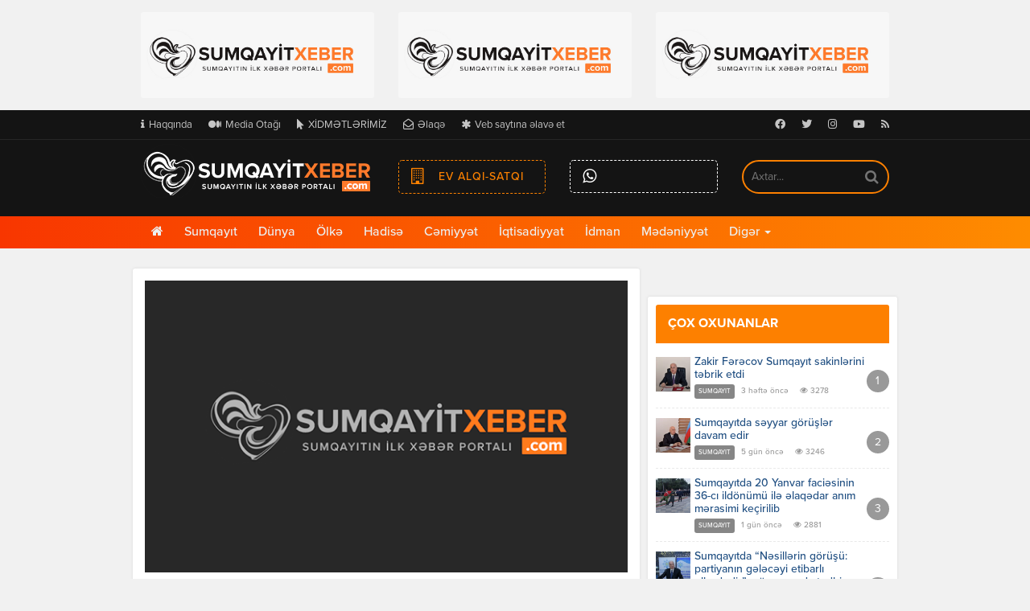

--- FILE ---
content_type: text/html; charset=UTF-8
request_url: https://sumqayitxeber.com/heyat-yoldasinin-xesteliyi-sumqayit-sakinini-intihara-vadar-etdi/
body_size: 47374
content:
<!DOCTYPE html>
<html lang="az">
<head itemscope itemtype="http://schema.org/WebPage">
<meta charset="UTF-8">
<meta http-equiv="X-UA-Compatible" content="IE=edge">
<meta name="viewport" content="width=device-width, initial-scale=1, maximum-scale=1, user-scalable=no">

<!-- SEO Verifications  -->
<meta name="google-site-verification" content="" />

<title> Həyat yoldaşının xəstəliyi Sumqayıt sakinini intihara vadar etdi &#8211; SumqayitXeber.Com</title>
<meta name='robots' content='max-image-preview:large' />
<meta name="description" content="Sumqayıt şəhərində intihar hadisəsi baş verib. Rayon Prokurorluğundan Milli.Az xəbər portalına verilən məlumata görə, 1-ci mikrorayon ərazisində yaşayan 54 yaşlı Mübariz Bəhrami özünü asıb. Mərhumun meyiti kəndirlə asılmış vəziyyətdə yaşadığı mənzilin eyvanında aşkar edilib. Müstəntiq Fərman Abdullayevin Milli.Az-a verdiyi məlumata görə, M.Bəhrami ölümündən əvvəl qızına zəng edərək bu barədə xəbərdar edib, o da atasının intihar [&hellip;]" />
<meta name="keywords" content="Sumqayıt, SumqayitXeber.Com" />

<!-- Schema.Org -->
<meta itemprop="name" content="Həyat yoldaşının xəstəliyi Sumqayıt sakinini intihara vadar etdi"/>
<meta itemprop="description" content="Sumqayıt şəhərində intihar hadisəsi baş verib. Rayon Prokurorluğundan Milli.Az xəbər portalına verilən məlumata görə, 1-ci mikrorayon ərazisində yaşayan 54 yaşlı Mübariz Bəhrami özünü asıb. Mərhumun meyiti kəndirlə asılmış vəziyyətdə yaşadığı mənzilin eyvanında aşkar edilib. Müstəntiq Fərman Abdullayevin Milli.Az-a verdiyi məlumata görə, M.Bəhrami ölümündən əvvəl qızına zəng edərək bu barədə xəbərdar edib, o da atasının intihar [&hellip;]"/>
<meta itemprop="image" content="http://sumqayitxeber.com/assets/img/stream.png"/>

<!-- Opengraph -->
<meta property="fb:admins" content="100004155454417"/>
<meta property="fb:app_id" content="159469648016706"/>
<meta property="og:title" content="Həyat yoldaşının xəstəliyi Sumqayıt sakinini intihara vadar etdi"/>
<meta property="og:type" content="article"/>
<meta property="og:url" content="https://sumqayitxeber.com/heyat-yoldasinin-xesteliyi-sumqayit-sakinini-intihara-vadar-etdi/"/>
<meta property="og:description" content=""/>
<meta property="og:site_name" content="SumqayitXeber.Com"/>
<meta property="og:image" content="http://sumqayitxeber.com/assets/img/stream.png"/>

<!-- Twitter -->
<meta name="twitter:card" content="summary"/>
<meta name="twitter:site" content="@sumqayitxeber"/>
<link rel="me" href="https://twitter.com/@sumqayitxeber">
<meta name="twitter:title" content="Həyat yoldaşının xəstəliyi Sumqayıt sakinini intihara vadar etdi"/>
<meta name="twitter:description" content="Sumqayıtın İlk Xəbər Portalı"/>
<meta name="twitter:image" content="http://sumqayitxeber.com/assets/img/stream.png"/>

<!-- Favicons  -->
<meta name="msapplication-TileColor" content="#141414">
<meta name="msapplication-TileImage" content="//sumqayitxeber.com/assets/favicons/ms-icon-144x144.png">
<meta name="theme-color" content="#141414">
<meta name="msapplication-navbutton-color" content="#141414">
<meta name="apple-mobile-web-app-status-bar-style" content="#141414">
<link rel="apple-touch-icon" sizes="57x57" href="//sumqayitxeber.com/assets/favicons/apple-icon-57x57.png">
<link rel="apple-touch-icon" sizes="60x60" href="//sumqayitxeber.com/assets/favicons/apple-icon-60x60.png">
<link rel="apple-touch-icon" sizes="72x72" href="//sumqayitxeber.com/assets/favicons/apple-icon-72x72.png">
<link rel="apple-touch-icon" sizes="76x76" href="//sumqayitxeber.com/assets/favicons/apple-icon-76x76.png">
<link rel="apple-touch-icon" sizes="114x114" href="//sumqayitxeber.com/assets/favicons/apple-icon-114x114.png">
<link rel="apple-touch-icon" sizes="120x120" href="//sumqayitxeber.com/assets/favicons/apple-icon-120x120.png">
<link rel="apple-touch-icon" sizes="144x144" href="//sumqayitxeber.com/assets/favicons/apple-icon-144x144.png">
<link rel="apple-touch-icon" sizes="152x152" href="//sumqayitxeber.com/assets/favicons/apple-icon-152x152.png">
<link rel="apple-touch-icon" sizes="180x180" href="//sumqayitxeber.com/assets/favicons/apple-icon-180x180.png">
<link rel="icon" type="image/png" sizes="192x192" href="//sumqayitxeber.com/assets/favicons/android-icon-192x192.png">
<link rel="icon" type="image/png" sizes="32x32" href="//sumqayitxeber.com/assets/favicons/favicon-32x32.png">
<link rel="icon" type="image/png" sizes="96x96" href="//sumqayitxeber.com/assets/favicons/favicon-96x96.png">
<link rel="icon" type="image/png" sizes="16x16" href="//sumqayitxeber.com/assets/favicons/favicon-16x16.png">
<link rel="manifest" href="//sumqayitxeber.com/assets/favicons/manifest.json">

<!-- Sitemap XML  -->
<link rel="sitemap" type="application/xml" title="Sitemap" href="//sumqayitxeber.com/sitemap.xml" />

<!-- DNS Prefetch  -->
<link rel="dns-prefetch" href="//ajax.googleapis.com">
<link rel="dns-prefetch" href="//google-analytics.com">
<link rel="dns-prefetch" href="//www.google-analytics.com">
<link rel="dns-prefetch" href="//fonts.googleapis.com">
<link rel="dns-prefetch" href="//s.w.org">
<link rel="dns-prefetch" href="//www.facebook.com">
<link rel="dns-prefetch" href="//connect.facebook.net">
<link rel="dns-prefetch" href="//static.ak.facebook.com">
<link rel="dns-prefetch" href="//static.ak.fbcdn.net">
<link rel="dns-prefetch" href="//s-static.ak.facebook.com">
<link rel="dns-prefetch" href="//platform.twitter.com">

<link rel="canonical" href="https://sumqayitxeber.com/heyat-yoldasinin-xesteliyi-sumqayit-sakinini-intihara-vadar-etdi/" />

<link rel='stylesheet' id='menu-icon-font-awesome-css' href='https://sumqayitxeber.com/files/etc/menu-icons/css/fontawesome/css/all.min.css' type='text/css' media='all' />
<link rel='stylesheet' id='wp-block-library-css' href='https://sumqayitxeber.com/wp-includes/css/dist/block-library/style.min.css' type='text/css' media='all' />
<link rel='stylesheet' id='classic-theme-styles-css' href='https://sumqayitxeber.com/wp-includes/css/classic-themes.min.css' type='text/css' media='all' />
<style id='global-styles-inline-css' type='text/css'>
body{--wp--preset--color--black: #000000;--wp--preset--color--cyan-bluish-gray: #abb8c3;--wp--preset--color--white: #ffffff;--wp--preset--color--pale-pink: #f78da7;--wp--preset--color--vivid-red: #cf2e2e;--wp--preset--color--luminous-vivid-orange: #ff6900;--wp--preset--color--luminous-vivid-amber: #fcb900;--wp--preset--color--light-green-cyan: #7bdcb5;--wp--preset--color--vivid-green-cyan: #00d084;--wp--preset--color--pale-cyan-blue: #8ed1fc;--wp--preset--color--vivid-cyan-blue: #0693e3;--wp--preset--color--vivid-purple: #9b51e0;--wp--preset--gradient--vivid-cyan-blue-to-vivid-purple: linear-gradient(135deg,rgba(6,147,227,1) 0%,rgb(155,81,224) 100%);--wp--preset--gradient--light-green-cyan-to-vivid-green-cyan: linear-gradient(135deg,rgb(122,220,180) 0%,rgb(0,208,130) 100%);--wp--preset--gradient--luminous-vivid-amber-to-luminous-vivid-orange: linear-gradient(135deg,rgba(252,185,0,1) 0%,rgba(255,105,0,1) 100%);--wp--preset--gradient--luminous-vivid-orange-to-vivid-red: linear-gradient(135deg,rgba(255,105,0,1) 0%,rgb(207,46,46) 100%);--wp--preset--gradient--very-light-gray-to-cyan-bluish-gray: linear-gradient(135deg,rgb(238,238,238) 0%,rgb(169,184,195) 100%);--wp--preset--gradient--cool-to-warm-spectrum: linear-gradient(135deg,rgb(74,234,220) 0%,rgb(151,120,209) 20%,rgb(207,42,186) 40%,rgb(238,44,130) 60%,rgb(251,105,98) 80%,rgb(254,248,76) 100%);--wp--preset--gradient--blush-light-purple: linear-gradient(135deg,rgb(255,206,236) 0%,rgb(152,150,240) 100%);--wp--preset--gradient--blush-bordeaux: linear-gradient(135deg,rgb(254,205,165) 0%,rgb(254,45,45) 50%,rgb(107,0,62) 100%);--wp--preset--gradient--luminous-dusk: linear-gradient(135deg,rgb(255,203,112) 0%,rgb(199,81,192) 50%,rgb(65,88,208) 100%);--wp--preset--gradient--pale-ocean: linear-gradient(135deg,rgb(255,245,203) 0%,rgb(182,227,212) 50%,rgb(51,167,181) 100%);--wp--preset--gradient--electric-grass: linear-gradient(135deg,rgb(202,248,128) 0%,rgb(113,206,126) 100%);--wp--preset--gradient--midnight: linear-gradient(135deg,rgb(2,3,129) 0%,rgb(40,116,252) 100%);--wp--preset--duotone--dark-grayscale: url('#wp-duotone-dark-grayscale');--wp--preset--duotone--grayscale: url('#wp-duotone-grayscale');--wp--preset--duotone--purple-yellow: url('#wp-duotone-purple-yellow');--wp--preset--duotone--blue-red: url('#wp-duotone-blue-red');--wp--preset--duotone--midnight: url('#wp-duotone-midnight');--wp--preset--duotone--magenta-yellow: url('#wp-duotone-magenta-yellow');--wp--preset--duotone--purple-green: url('#wp-duotone-purple-green');--wp--preset--duotone--blue-orange: url('#wp-duotone-blue-orange');--wp--preset--font-size--small: 13px;--wp--preset--font-size--medium: 20px;--wp--preset--font-size--large: 36px;--wp--preset--font-size--x-large: 42px;--wp--preset--spacing--20: 0.44rem;--wp--preset--spacing--30: 0.67rem;--wp--preset--spacing--40: 1rem;--wp--preset--spacing--50: 1.5rem;--wp--preset--spacing--60: 2.25rem;--wp--preset--spacing--70: 3.38rem;--wp--preset--spacing--80: 5.06rem;--wp--preset--shadow--natural: 6px 6px 9px rgba(0, 0, 0, 0.2);--wp--preset--shadow--deep: 12px 12px 50px rgba(0, 0, 0, 0.4);--wp--preset--shadow--sharp: 6px 6px 0px rgba(0, 0, 0, 0.2);--wp--preset--shadow--outlined: 6px 6px 0px -3px rgba(255, 255, 255, 1), 6px 6px rgba(0, 0, 0, 1);--wp--preset--shadow--crisp: 6px 6px 0px rgba(0, 0, 0, 1);}:where(.is-layout-flex){gap: 0.5em;}body .is-layout-flow > .alignleft{float: left;margin-inline-start: 0;margin-inline-end: 2em;}body .is-layout-flow > .alignright{float: right;margin-inline-start: 2em;margin-inline-end: 0;}body .is-layout-flow > .aligncenter{margin-left: auto !important;margin-right: auto !important;}body .is-layout-constrained > .alignleft{float: left;margin-inline-start: 0;margin-inline-end: 2em;}body .is-layout-constrained > .alignright{float: right;margin-inline-start: 2em;margin-inline-end: 0;}body .is-layout-constrained > .aligncenter{margin-left: auto !important;margin-right: auto !important;}body .is-layout-constrained > :where(:not(.alignleft):not(.alignright):not(.alignfull)){max-width: var(--wp--style--global--content-size);margin-left: auto !important;margin-right: auto !important;}body .is-layout-constrained > .alignwide{max-width: var(--wp--style--global--wide-size);}body .is-layout-flex{display: flex;}body .is-layout-flex{flex-wrap: wrap;align-items: center;}body .is-layout-flex > *{margin: 0;}:where(.wp-block-columns.is-layout-flex){gap: 2em;}.has-black-color{color: var(--wp--preset--color--black) !important;}.has-cyan-bluish-gray-color{color: var(--wp--preset--color--cyan-bluish-gray) !important;}.has-white-color{color: var(--wp--preset--color--white) !important;}.has-pale-pink-color{color: var(--wp--preset--color--pale-pink) !important;}.has-vivid-red-color{color: var(--wp--preset--color--vivid-red) !important;}.has-luminous-vivid-orange-color{color: var(--wp--preset--color--luminous-vivid-orange) !important;}.has-luminous-vivid-amber-color{color: var(--wp--preset--color--luminous-vivid-amber) !important;}.has-light-green-cyan-color{color: var(--wp--preset--color--light-green-cyan) !important;}.has-vivid-green-cyan-color{color: var(--wp--preset--color--vivid-green-cyan) !important;}.has-pale-cyan-blue-color{color: var(--wp--preset--color--pale-cyan-blue) !important;}.has-vivid-cyan-blue-color{color: var(--wp--preset--color--vivid-cyan-blue) !important;}.has-vivid-purple-color{color: var(--wp--preset--color--vivid-purple) !important;}.has-black-background-color{background-color: var(--wp--preset--color--black) !important;}.has-cyan-bluish-gray-background-color{background-color: var(--wp--preset--color--cyan-bluish-gray) !important;}.has-white-background-color{background-color: var(--wp--preset--color--white) !important;}.has-pale-pink-background-color{background-color: var(--wp--preset--color--pale-pink) !important;}.has-vivid-red-background-color{background-color: var(--wp--preset--color--vivid-red) !important;}.has-luminous-vivid-orange-background-color{background-color: var(--wp--preset--color--luminous-vivid-orange) !important;}.has-luminous-vivid-amber-background-color{background-color: var(--wp--preset--color--luminous-vivid-amber) !important;}.has-light-green-cyan-background-color{background-color: var(--wp--preset--color--light-green-cyan) !important;}.has-vivid-green-cyan-background-color{background-color: var(--wp--preset--color--vivid-green-cyan) !important;}.has-pale-cyan-blue-background-color{background-color: var(--wp--preset--color--pale-cyan-blue) !important;}.has-vivid-cyan-blue-background-color{background-color: var(--wp--preset--color--vivid-cyan-blue) !important;}.has-vivid-purple-background-color{background-color: var(--wp--preset--color--vivid-purple) !important;}.has-black-border-color{border-color: var(--wp--preset--color--black) !important;}.has-cyan-bluish-gray-border-color{border-color: var(--wp--preset--color--cyan-bluish-gray) !important;}.has-white-border-color{border-color: var(--wp--preset--color--white) !important;}.has-pale-pink-border-color{border-color: var(--wp--preset--color--pale-pink) !important;}.has-vivid-red-border-color{border-color: var(--wp--preset--color--vivid-red) !important;}.has-luminous-vivid-orange-border-color{border-color: var(--wp--preset--color--luminous-vivid-orange) !important;}.has-luminous-vivid-amber-border-color{border-color: var(--wp--preset--color--luminous-vivid-amber) !important;}.has-light-green-cyan-border-color{border-color: var(--wp--preset--color--light-green-cyan) !important;}.has-vivid-green-cyan-border-color{border-color: var(--wp--preset--color--vivid-green-cyan) !important;}.has-pale-cyan-blue-border-color{border-color: var(--wp--preset--color--pale-cyan-blue) !important;}.has-vivid-cyan-blue-border-color{border-color: var(--wp--preset--color--vivid-cyan-blue) !important;}.has-vivid-purple-border-color{border-color: var(--wp--preset--color--vivid-purple) !important;}.has-vivid-cyan-blue-to-vivid-purple-gradient-background{background: var(--wp--preset--gradient--vivid-cyan-blue-to-vivid-purple) !important;}.has-light-green-cyan-to-vivid-green-cyan-gradient-background{background: var(--wp--preset--gradient--light-green-cyan-to-vivid-green-cyan) !important;}.has-luminous-vivid-amber-to-luminous-vivid-orange-gradient-background{background: var(--wp--preset--gradient--luminous-vivid-amber-to-luminous-vivid-orange) !important;}.has-luminous-vivid-orange-to-vivid-red-gradient-background{background: var(--wp--preset--gradient--luminous-vivid-orange-to-vivid-red) !important;}.has-very-light-gray-to-cyan-bluish-gray-gradient-background{background: var(--wp--preset--gradient--very-light-gray-to-cyan-bluish-gray) !important;}.has-cool-to-warm-spectrum-gradient-background{background: var(--wp--preset--gradient--cool-to-warm-spectrum) !important;}.has-blush-light-purple-gradient-background{background: var(--wp--preset--gradient--blush-light-purple) !important;}.has-blush-bordeaux-gradient-background{background: var(--wp--preset--gradient--blush-bordeaux) !important;}.has-luminous-dusk-gradient-background{background: var(--wp--preset--gradient--luminous-dusk) !important;}.has-pale-ocean-gradient-background{background: var(--wp--preset--gradient--pale-ocean) !important;}.has-electric-grass-gradient-background{background: var(--wp--preset--gradient--electric-grass) !important;}.has-midnight-gradient-background{background: var(--wp--preset--gradient--midnight) !important;}.has-small-font-size{font-size: var(--wp--preset--font-size--small) !important;}.has-medium-font-size{font-size: var(--wp--preset--font-size--medium) !important;}.has-large-font-size{font-size: var(--wp--preset--font-size--large) !important;}.has-x-large-font-size{font-size: var(--wp--preset--font-size--x-large) !important;}
.wp-block-navigation a:where(:not(.wp-element-button)){color: inherit;}
:where(.wp-block-columns.is-layout-flex){gap: 2em;}
.wp-block-pullquote{font-size: 1.5em;line-height: 1.6;}
</style>
<link rel='stylesheet' id='wp-polls-css' href='https://sumqayitxeber.com/files/etc/wp-polls/polls-css.css' type='text/css' media='all' />
<style id='wp-polls-inline-css' type='text/css'>
.wp-polls .pollbar {
	margin: 1px;
	font-size: 8px;
	line-height: 10px;
	height: 10px;
	background-image: url('https://sumqayitxeber.com/files/etc/wp-polls/images/default_gradient/pollbg.gif');
	border: 1px solid #c8c8c8;
}

</style>
<link rel='stylesheet' id='bootstrap-css' href='//sumqayitxeber.com/assets/css/bootstrap/bootstrap.min.css?v=0.4' type='text/css' media='all' />
<link rel='stylesheet' id='layout-css' href='//sumqayitxeber.com/assets/css/layout.min.css?v=180620191959' type='text/css' media='all' />
<link rel='stylesheet' id='responsive-css' href='//sumqayitxeber.com/assets/css/responsive.min.css?v=0.4' type='text/css' media='all' />
<link rel='stylesheet' id='plugins-css' href='//sumqayitxeber.com/assets/css/plugins.min.css?v=0.4' type='text/css' media='all' />
<link rel='stylesheet' id='fancybox-css' href='//sumqayitxeber.com/assets/css/fancybox.min.css?v=0.4' type='text/css' media='all' />
<link rel='stylesheet' id='icons-css' href='//sumqayitxeber.com/assets/css/icons.min.css?v=0.4' type='text/css' media='all' />
<script type='text/javascript' src='//cdnjs.cloudflare.com/ajax/libs/jquery/1.12.4/jquery.min.js' id='jquery-js'></script>

<!--[if lt IE 9]>
<script src="//cdn.jsdelivr.net/html5shiv/3.7.3/html5shiv.min.js"></script>
<script src="//cdn.jsdelivr.net/respond/1.4.2/respond.min.js"></script>
<![endif]-->
 

<!-- Global site tag (gtag.js) - Google Analytics -->
<script async src="https://www.googletagmanager.com/gtag/js?id=UA-18091169-1"></script>
<script>
  window.dataLayer = window.dataLayer || [];
  function gtag(){dataLayer.push(arguments);}
  gtag('js', new Date());

  gtag('config', 'UA-18091169-1');
</script>

</head>
<body>
<script>
  window.fbAsyncInit = function() {
    FB.init({
      appId      : '159469648016706',
      xfbml      : true,
      version    : 'v2.11'
    });
    FB.AppEvents.logPageView();
  };

  (function(d, s, id){
     var js, fjs = d.getElementsByTagName(s)[0];
     if (d.getElementById(id)) {return;}
     js = d.createElement(s); js.id = id;
     js.src = "https://connect.facebook.net/az_AZ/sdk.js";
     fjs.parentNode.insertBefore(js, fjs);
   }(document, 'script', 'facebook-jssdk'));
</script>

<nav id="sidebar-left" class="active">
<div class="row">
<div class="container-fluid" style="position:relative;">
<div class="col-md-4 col-sm-6 col-xs-8 col-offset-xs-4">
<div class="logo-box">
<a href="/" title="SumqayitXeber.Com"><img src="//sumqayitxeber.com/assets/img/logo.png" class="logo" alt="SumqayitXeber.Com"></a>
</div>
</div>
<button id="sidebarCollapses" class="btn btn-default btn-navmenu"><i class="fa fa-close" aria-hidden="true"></i></button>
</div>
</div>
<div class="clearfix"></div>

<!--Start Nav Menu Served by WP Nav Menu Cache-->
<ul class="list-unstyled components"><li><a href="http://sumqayitxeber.com/">Ana Səhifə</a></li>
<li><a href="https://sumqayitxeber.com/category/olke/">Ölkə</a></li>
<li class="current-post-ancestor current-post-parent"><a href="https://sumqayitxeber.com/category/xeberler/">Sumqayıt</a></li>
<li><a href="https://sumqayitxeber.com/category/dunya/">Dünya</a></li>
<li><a href="https://sumqayitxeber.com/category/hadise/">Hadisə</a></li>
<li><a href="https://sumqayitxeber.com/category/cemiyyet/">Cəmiyyət</a></li>
<li><a href="https://sumqayitxeber.com/category/iqtisadiyyat/">İqtisadiyyat</a></li>
<li><a href="https://sumqayitxeber.com/category/idman/">İdman</a></li>
<li><a href="https://sumqayitxeber.com/category/medeniyyet/">Mədəniyyət</a></li>
<li><a href="https://sumqayitxeber.com/category/musahibe/">Müsahibə</a></li>
<li><a href="https://sumqayitxeber.com/category/texnologiya/">Texnologiya</a></li>
<li><a href="https://sumqayitxeber.com/category/saglamliq/">Sağlamlıq</a></li>
<li><a href="https://sumqayitxeber.com/category/yasam/">Yaşam</a></li>
<li><a href="https://sumqayitxeber.com/category/tehsil/">Təhsil</a></li>
<li><a href="https://sumqayitxeber.com/category/yazarlar/">Yazarlar</a></li>
<li><a href="https://sumqayitxeber.com/category/foto-xeber/">Foto</a></li>
<li><a href="https://sumqayitxeber.com/category/video-xeber/">Video</a></li>
<li><a href="https://sumqayitxeber.com/category/aktual/">Aktual</a></li>
<li><a href="https://sumqayitxeber.com/category/manset/">Manşet</a></li>
</ul>
<!--End Nav Menu Served by WP Nav Menu Cache-->
</nav>

<div class="container advertising">
<div class="row"><div id="media_image-3" class="col-md-4 col-sm-4 col-xs-12 widget_media_image"><h1 class="hidden">Reklam</h1><a href="http://sumqayitxeber.com/advertising/" target="_blank" rel="noopener"><img width="851" height="315" src="https://sumqayitxeber.com/files/uploads/2026/01/reklam2.jpg" class="image wp-image-270338  attachment-full size-full" alt="" decoding="async" loading="lazy" style="max-width: 100%; height: auto;" srcset="https://sumqayitxeber.com/files/uploads/2026/01/reklam2.jpg 851w, https://sumqayitxeber.com/files/uploads/2026/01/reklam2-300x111.jpg 300w, https://sumqayitxeber.com/files/uploads/2026/01/reklam2-768x284.jpg 768w" sizes="(max-width: 851px) 100vw, 851px" /></a></div><div id="media_image-4" class="col-md-4 col-sm-4 col-xs-12 widget_media_image"><h1 class="hidden">Reklam</h1><a href="http://sumqayitxeber.com/advertising/" target="_blank" rel="noopener"><img width="851" height="315" src="https://sumqayitxeber.com/files/uploads/2026/01/reklam2.jpg" class="image wp-image-270338  attachment-full size-full" alt="" decoding="async" loading="lazy" style="max-width: 100%; height: auto;" srcset="https://sumqayitxeber.com/files/uploads/2026/01/reklam2.jpg 851w, https://sumqayitxeber.com/files/uploads/2026/01/reklam2-300x111.jpg 300w, https://sumqayitxeber.com/files/uploads/2026/01/reklam2-768x284.jpg 768w" sizes="(max-width: 851px) 100vw, 851px" /></a></div><div id="media_image-5" class="col-md-4 col-sm-4 col-xs-12 widget_media_image"><h1 class="hidden">Reklam</h1><a href="http://sumqayitxeber.com/advertising/" target="_blank" rel="noopener"><img width="851" height="315" src="https://sumqayitxeber.com/files/uploads/2026/01/reklam2.jpg" class="image wp-image-270338  attachment-full size-full" alt="" decoding="async" loading="lazy" style="max-width: 100%; height: auto;" srcset="https://sumqayitxeber.com/files/uploads/2026/01/reklam2.jpg 851w, https://sumqayitxeber.com/files/uploads/2026/01/reklam2-300x111.jpg 300w, https://sumqayitxeber.com/files/uploads/2026/01/reklam2-768x284.jpg 768w" sizes="(max-width: 851px) 100vw, 851px" /></a></div></div></div>
			
<header class="header">
<button id="sidebarCollapse" class="hidden-lg hidden-md hidden-sm btn btn-default btn-navmenu"><i class="fa fa-bars" aria-hidden="true"></i></button>
<div class="top-navigation hidden-xs">
<div class="container">
<div class="row">
<div class="col-md-8 col-sm-12 col-xs-12">

<!--Start Nav Menu Served by WP Nav Menu Cache-->
<ul class="page-menu"><li><a href="https://sumqayitxeber.com/about/"><i class="_mi _before fa fa-info" aria-hidden="true"></i><span>Haqqında</span></a></li>
<li><a href="https://sumqayitxeber.com/media-room/"><i class="_mi _before fab fa-medium" aria-hidden="true"></i><span>Media Otağı</span></a></li>
<li><a href="https://sumqayitxeber.com/advertising/"><i class="_mi _before fa fa-mouse-pointer" aria-hidden="true"></i><span>XİDMƏTLƏRİMİZ</span></a></li>
<li><a href="https://sumqayitxeber.com/cntact/"><i class="_mi _before far fa-envelope-open" aria-hidden="true"></i><span>Əlaqə</span></a></li>
<li><a href="https://sumqayitxeber.com/banners/"><i class="_mi _before fa fa-asterisk" aria-hidden="true"></i><span>Veb saytına əlavə et</span></a></li>
</ul>
<!--End Nav Menu Served by WP Nav Menu Cache-->
</div>
<div class="col-md-4 col-sm-12 col-xs-12">

<!--Start Nav Menu Served by WP Nav Menu Cache-->
<ul class="social-menu"><li><a href="https://www.facebook.com/sumqayitxeberCom/"><i class="_mi fab fa-facebook-f" aria-hidden="true"></i><span class="visuallyhidden">Facebook</span></a></li>
<li><a href="http://twitter.com"><i class="_mi fab fa-twitter" aria-hidden="true"></i><span class="visuallyhidden">Twitter</span></a></li>
<li><a href="https://www.instagram.com/sumqayitxeber/"><i class="_mi fab fa-instagram" aria-hidden="true"></i><span class="visuallyhidden">Instagram</span></a></li>
<li><a href="https://www.youtube.com/user/Sumqayitxeberleri"><i class="_mi fab fa-youtube" aria-hidden="true"></i><span class="visuallyhidden">Youtube</span></a></li>
<li><a href="/feed"><i class="_mi fa fa-rss" aria-hidden="true"></i><span class="visuallyhidden">RSS</span></a></li>
</ul>
<!--End Nav Menu Served by WP Nav Menu Cache-->
</div>
</div>
</div>
</div>
<div class="container">
<div class="row">
<div class="col-md-4 col-sm-6 col-xs-8 col-offset-xs-4">
<div class="logo-box">
<a href="/" title="SumqayitXeber.Com"><img src="//sumqayitxeber.com/assets/img/logo.png" class="logo" alt="SumqayitXeber.Com"></a>
</div>
</div>
<div class="col-md-8 col-sm-6 hidden-xs">
<div class="smm-box">
<div class="row">
<div class="col-md-4 col-sm-3 hidden-xs">
<a href="/ev-alqi-satqi" class="pull-left btn btn-block btn-default real-estate medium" data-toggle="tooltip" data-placement="bottom" title="Sumqayıtda Ev Alqı-Satqısı"><i class="fa fa-building-o margin-right" aria-hidden="true"></i><span class="hidden-sm">Ev Alqı-Satqı</span></a>
</div>

<div class="col-md-4 col-sm-3 hidden-xs">
<a href="tel:+" data-toggle="tooltip" data-placement="bottom" title="Qaynar Xətt: " class="pull-left btn btn-default btn-block medium whatsapp"><i class="fa fa-whatsapp margin-right" aria-hidden="true"></i><span class="hidden-sm"></span></a>
</div>

<div class="col-md-4 col-sm-6 col-xs-12">
<div id="search-box-default">

<input type="search" autocomplete="off" id="search-field-default" placeholder="Axtar..." value="" name="s" title="SÖZ + ENTER" />
<i class="fa fa-search"></i>

<!-- Search  -->
<script type="text/javascript">
$(document).on('keypress',
	"#search-field-default",
	function (e) {
		var result = $("#search-field-default").val();
		if (e.which === 13 && $("#search-field-default").val().length > 0) {
			window.location.replace("/search/" + result);
	}
});
</script>

</div></div>

</div>
</div>
</div>
</div>
</div>
</header>

<nav class="navbar navbar-default" role="navigation" data-hover="dropdown" data-animations="zoomIn">
	<div class="container">
	<div class="row">
		<!-- Brand and toggle get grouped for better mobile display -->
		<div class="navbar-header">
			<button type="button" class="navbar-toggle" data-toggle="collapse" data-target="#bs-example-navbar-collapse-1">
				<span class="sr-only">Toggle navigation</span>
        		<span class="icon-bar"></span>
        		<span class="icon-bar"></span>
        		<span class="icon-bar"></span>
			</button>
		</div>
        <div id="bs-example-navbar-collapse-1" class="collapse navbar-collapse"><ul id="menu-primary" class="nav navbar-nav"><li itemscope="itemscope" itemtype="https://www.schema.org/SiteNavigationElement"><a title="Ana Səhifə" href="http://sumqayitxeber.com/"><i class="_mi fa fa-home" aria-hidden="true"></i><span class="visuallyhidden">Ana Səhifə</span></a></li>
<li itemscope="itemscope" itemtype="https://www.schema.org/SiteNavigationElement" class="current-post-ancestor current-post-parent"><a title="Sumqayıt" href="https://sumqayitxeber.com/category/xeberler/">Sumqayıt</a></li>
<li itemscope="itemscope" itemtype="https://www.schema.org/SiteNavigationElement"><a title="Dünya" href="https://sumqayitxeber.com/category/dunya/">Dünya</a></li>
<li itemscope="itemscope" itemtype="https://www.schema.org/SiteNavigationElement"><a title="Ölkə" href="https://sumqayitxeber.com/category/olke/">Ölkə</a></li>
<li itemscope="itemscope" itemtype="https://www.schema.org/SiteNavigationElement"><a title="Hadisə" href="https://sumqayitxeber.com/category/hadise/">Hadisə</a></li>
<li itemscope="itemscope" itemtype="https://www.schema.org/SiteNavigationElement"><a title="Cəmiyyət" href="https://sumqayitxeber.com/category/cemiyyet/">Cəmiyyət</a></li>
<li itemscope="itemscope" itemtype="https://www.schema.org/SiteNavigationElement"><a title="İqtisadiyyat" href="https://sumqayitxeber.com/category/iqtisadiyyat/">İqtisadiyyat</a></li>
<li itemscope="itemscope" itemtype="https://www.schema.org/SiteNavigationElement"><a title="İdman" href="https://sumqayitxeber.com/category/idman/">İdman</a></li>
<li itemscope="itemscope" itemtype="https://www.schema.org/SiteNavigationElement"><a title="Mədəniyyət" href="https://sumqayitxeber.com/category/medeniyyet/">Mədəniyyət</a></li>
<li itemscope="itemscope" itemtype="https://www.schema.org/SiteNavigationElement" class="menu-item-has-children dropdown"><a title="Digər" href="#" data-toggle="dropdown" class="dropdown-toggle" aria-haspopup="true">Digər <span class="caret"></span></a>
<ul role="menu" class=" dropdown-menu" >
	<li itemscope="itemscope" itemtype="https://www.schema.org/SiteNavigationElement"><a title="Texnologiya" href="https://sumqayitxeber.com/category/texnologiya/">Texnologiya</a></li>
	<li itemscope="itemscope" itemtype="https://www.schema.org/SiteNavigationElement"><a title="Müsahibə" href="https://sumqayitxeber.com/category/musahibe/">Müsahibə</a></li>
	<li itemscope="itemscope" itemtype="https://www.schema.org/SiteNavigationElement"><a title="Sağlamlıq" href="https://sumqayitxeber.com/category/saglamliq/">Sağlamlıq</a></li>
	<li itemscope="itemscope" itemtype="https://www.schema.org/SiteNavigationElement"><a title="Yaşam" href="https://sumqayitxeber.com/category/yasam/">Yaşam</a></li>
	<li itemscope="itemscope" itemtype="https://www.schema.org/SiteNavigationElement"><a title="Təhsil" href="https://sumqayitxeber.com/category/tehsil/">Təhsil</a></li>
	<li itemscope="itemscope" itemtype="https://www.schema.org/SiteNavigationElement"><a title="Yazarlar" href="https://sumqayitxeber.com/category/yazarlar/">Yazarlar</a></li>
	<li itemscope="itemscope" itemtype="https://www.schema.org/SiteNavigationElement"><a title="Foto" href="https://sumqayitxeber.com/category/foto-xeber/">Foto</a></li>
	<li itemscope="itemscope" itemtype="https://www.schema.org/SiteNavigationElement"><a title="Video" href="https://sumqayitxeber.com/category/video-xeber/">Video</a></li>
</ul>
</li>
</ul></div>    </div>
    </div>
</nav><section class="main-content">
<div class="container">
<div class="row">
<div class="col-lg-8 col-md-8 col-sm-12 col-xs-12 pad-min">
<main class="main">
<div class="main-entry">

<!-- Post Format (Gallery) -->
<div class="fotorama" data-allowfullscreen="true">
<a href="//sumqayitxeber.com/assets/img/620x375.png" data-thumb="//sumqayitxeber.com/assets/img/620x375.png" data-full="//sumqayitxeber.com/assets/img/620x375.png" data-caption="Həyat yoldaşının xəstəliyi Sumqayıt sakinini intihara vadar etdi"></a>
</div>


<h1 class="post-title">Həyat yoldaşının xəstəliyi Sumqayıt sakinini intihara vadar etdi</h1>

<div class="news-info">
<time datetime="2010-06-02 09:16"><i class="fa fa-calendar"></i> İyun 02, 09:16</time>
<span class="dots">&bull;</span>
<span class="news-views"><i class="fa fa-eye"></i> 1002</span>
</div>

<div id="controls">
    <a href="#" id="small"><i class="fa fa-text-height"></i></a>
    <a href="#" id="medium" class="selected"><i class="fa fa-text-height"></i></a>
    <a href="#" id="large"><i class="fa fa-text-height"></i></a>
</div>

<!-- Post Entry -->
<div class="post-entry">
<p style="text-align: justify;">Sumqayıt şəhərində intihar hadisəsi baş verib. Rayon Prokurorluğundan Milli.Az xəbər portalına verilən məlumata görə, 1-ci mikrorayon ərazisində yaşayan 54 yaşlı Mübariz Bəhrami özünü asıb. Mərhumun meyiti kəndirlə asılmış vəziyyətdə yaşadığı mənzilin eyvanında aşkar edilib.  Müstəntiq Fərman Abdullayevin Milli.Az-a verdiyi məlumata görə, M.Bəhrami ölümündən əvvəl qızına zəng edərək bu barədə xəbərdar edib, o da atasının intihar etməsi barədə polisə məlumat verib.   M.Bəhraminin ölümünün səbəbləri məlum olmasa da, onun həyat yoldaşının ağır xəstəlikdən əziyyət çəkdiyi bildirilir. Mərhumun ölümünə də bu versiya səbəb kimi göstərilir.  Faktla bağlı Sumqayıt Şəhər Prokurorluğunda Cinayət Məcəlləsinin 125-ci (özünü öldürmə həddinə çatdırma) maddəsi ilə cinayət işi başlanıb.   Anar Məmmədov Milli.Az</p>
<div class="clearfix"></div>
<p><a href="https://sumqayitxeber.com" title="SumqayitXeber.Com" target="_blank" class="red"><strong>www.sumqayitxeber.com</strong></a></p>
<div class="share-section">
<div class="facebook">
<div class="fb-like" data-href="https://sumqayitxeber.com/heyat-yoldasinin-xesteliyi-sumqayit-sakinini-intihara-vadar-etdi/" data-layout="button_count" data-action="like" data-size="small" data-show-faces="false" data-share="true"></div>
</div>
<div class="twitter">
<a class="twitter-share-button" href="https://sumqayitxeber.com/heyat-yoldasinin-xesteliyi-sumqayit-sakinini-intihara-vadar-etdi/" data-size="small">Tweet</a>
</div>
<div class="google">
<div class="g-plus" data-action="share" data-annotation="bubble" data-height="20" data-href="https://sumqayitxeber.com/heyat-yoldasinin-xesteliyi-sumqayit-sakinini-intihara-vadar-etdi/"></div>
</div>
<div class="print">
<button class="btn btn-print btn-sm" type="button" title="Print" onClick="window.print()"><i class="fa fa-print"></i> <strong class="small">ÇAP ET</strong></button>
</div>
</div>



<div class="meta-categories">
<span>Kateqoriyalar:</span>
<div id="tags" class="post-tags">
<a href="https://sumqayitxeber.com/category/xeberler/" rel="category tag">Sumqayıt</a></div>
</div>

<div class="meta-tags">
<span>Etiketlər:</span>
<div id="tags" class="post-tags">
</div>
</div>

</div>

</div>

<div class="clearfix"></div>

<div class="main-entry margin-top">
<header class="news-header margin-bottom"><span>Şərhlər</span></header>
<div id="comment-area" class="comment-area-class">
	<div id="comments">
	
	
	
			<div id="respond" class="comment-respond">
		<h3 id="reply-title" class="comment-reply-title">Bir cavab yazın <small><a rel="nofollow" id="cancel-comment-reply-link" href="/heyat-yoldasinin-xesteliyi-sumqayit-sakinini-intihara-vadar-etdi/#respond" style="display:none;">Cavabı ləğv et</a></small></h3><p class="must-log-in">Şərh yaza bilmək üçün <a href="https://sumqayitxeber.com/daxilol/?redirect_to=https%3A%2F%2Fsumqayitxeber.com%2Fheyat-yoldasinin-xesteliyi-sumqayit-sakinini-intihara-vadar-etdi%2F">giriş etməlisiniz</a>.</p>	</div><!-- #respond -->
	</div></div>
<header class="news-header margin-bottom"><span>Facebook Şərhlər</span></header>
<div class="fb-comments" data-href="https://sumqayitxeber.com/heyat-yoldasinin-xesteliyi-sumqayit-sakinini-intihara-vadar-etdi/" data-width="100%" data-numposts="5"></div>
</div>

<div class="clearfix"></div>

<div class="main-entry margin-top">
<header class="news-header margin-bottom"><span>Bənzər Xəbərlər</span></header>
<div id="ajax-load-more" class="ajax-load-more-wrap grey" data-id="news-box" data-alm-id="" data-canonical-url="https://sumqayitxeber.com/heyat-yoldasinin-xesteliyi-sumqayit-sakinini-intihara-vadar-etdi/" data-slug="heyat-yoldasinin-xesteliyi-sumqayit-sakinini-intihara-vadar-etdi" data-post-id="5944"  data-localized="ajax_load_more_news_box_vars" data-alm-object="ajax_load_more_news_box"><ul aria-live="polite" aria-atomic="true" class="alm-listing alm-ajax alm-has-transition grid-news news-list" data-container-type="ul" data-loading-style="grey" data-repeater="default" data-post-type="post" data-category="xeberler" data-post-not-in="5944" data-order="DESC" data-orderby="date" data-offset="0" data-posts-per-page="5" data-scroll="false" data-button-label="DAHA ÇOX" data-button-loading-label="GÖZLƏYİN..." data-transition="none"></ul><div class="alm-btn-wrap"><button class="alm-load-more-btn more webmark_loadmore_desktop" type="button">DAHA ÇOX</button></div></div></div>
</main>
</div>

<aside id="sidebar" class="col-lg-4 col-md-4 col-sm-4 col-xs-12"><div id="media_image-7" class="widget widget_media_image"><h1 class="widget-title">Reklam</h1><a href="http://sumqayitxeber.com/advertising/"><img class="image " src="http://sumqayitxeber.com/files/uploads/2018/01/banner-sidebar.gif" alt="" width="336" height="280" /></a></div><div id="webmark_widget_mostviewed-2" class="widget webmark_widget_mostviewed  widget_widget_crp"><h1 class="widget-title">ÇOX OXUNANLAR</h1>
		
<div class="crp_related_widget"><ul><li>
<a href="https://sumqayitxeber.com/zakir-ferecov-sumqayit-sakinlerini-tebrik-etdi/" title="Zakir Fərəcov Sumqayıt sakinlərini təbrik etdi">	
<div class="image-tooltip">
<img src="https://sumqayitxeber.com/files/uploads/2025/11/IMG-20251121-WA01201-150x150.jpg" alt="Zakir Fərəcov Sumqayıt sakinlərini təbrik etdi" title="Zakir Fərəcov Sumqayıt sakinlərini təbrik etdi">
</div>
<div class="crp_title">
Zakir Fərəcov Sumqayıt sakinlərini təbrik etdi<div class="crp_meta">
<div class="colorcat">Sumqayıt</div><time datetime="2025-12-31 09:40">3 həftə öncə</time>
<span class="news-views"><i class="fa fa-eye"></i> 3278</span>
</div>
</div>
</a>
</li>
            <li>
<a href="https://sumqayitxeber.com/sumqayitda-seyyar-gorusler-davam-edir-3/" title="Sumqayıtda səyyar görüşlər davam edir">	
<div class="image-tooltip">
<img src="https://sumqayitxeber.com/files/uploads/2026/01/DSC_0004-150x150.jpg" alt="Sumqayıtda səyyar görüşlər davam edir" title="Sumqayıtda səyyar görüşlər davam edir">
</div>
<div class="crp_title">
Sumqayıtda səyyar görüşlər davam edir<div class="crp_meta">
<div class="colorcat">Sumqayıt</div><time datetime="2026-01-16 15:03">5 gün öncə</time>
<span class="news-views"><i class="fa fa-eye"></i> 3246</span>
</div>
</div>
</a>
</li>
            <li>
<a href="https://sumqayitxeber.com/sumqayitda-20-yanvar-faciesinin-36-ci-ildonumu-ile-elaqedar-anim-merasimi-kecirilib/" title="Sumqayıtda 20 Yanvar faciəsinin 36-cı ildönümü ilə əlaqədar anım mərasimi keçirilib">	
<div class="image-tooltip">
<img src="https://sumqayitxeber.com/files/uploads/2026/01/DSC_0087-150x150.jpg" alt="Sumqayıtda 20 Yanvar faciəsinin 36-cı ildönümü ilə əlaqədar anım mərasimi keçirilib" title="Sumqayıtda 20 Yanvar faciəsinin 36-cı ildönümü ilə əlaqədar anım mərasimi keçirilib">
</div>
<div class="crp_title">
Sumqayıtda 20 Yanvar faciəsinin 36-cı ildönümü ilə əlaqədar anım mərasimi keçirilib<div class="crp_meta">
<div class="colorcat">Sumqayıt</div><time datetime="2026-01-20 14:17">1 gün öncə</time>
<span class="news-views"><i class="fa fa-eye"></i> 2881</span>
</div>
</div>
</a>
</li>
            <li>
<a href="https://sumqayitxeber.com/sumqayitda-nesillerin-gorusu-partiyanin-geleceyi-etibarli-ellerdedir-movzusunda-tedbir-kecirilib/" title="Sumqayıtda “Nəsillərin görüşü: partiyanın gələcəyi etibarlı əllərdədir” mövzusunda tədbir keçirilib">	
<div class="image-tooltip">
<img src="https://sumqayitxeber.com/files/uploads/2025/12/aaf48572ec2137ee4f7f85d523369574-150x150.jpg" alt="Sumqayıtda “Nəsillərin görüşü: partiyanın gələcəyi etibarlı əllərdədir” mövzusunda tədbir keçirilib" title="Sumqayıtda “Nəsillərin görüşü: partiyanın gələcəyi etibarlı əllərdədir” mövzusunda tədbir keçirilib">
</div>
<div class="crp_title">
Sumqayıtda “Nəsillərin görüşü: partiyanın gələcəyi etibarlı əllərdədir” mövzusunda tədbir keçirilib<div class="crp_meta">
<div class="colorcat">Sumqayıt</div><time datetime="2025-12-24 14:39">4 həftə öncə</time>
<span class="news-views"><i class="fa fa-eye"></i> 2373</span>
</div>
</div>
</a>
</li>
            <li>
<a href="https://sumqayitxeber.com/sumqayitda-dunya-azerbaycanlilarinin-hemreylik-gunu-ve-yeni-il-munasibetile-bayram-tedbiri-kecirilib/" title="Sumqayıtda Dünya Azərbaycanlılarının Həmrəylik Günü və Yeni il münasibətilə bayram tədbiri keçirilib">	
<div class="image-tooltip">
<img src="https://sumqayitxeber.com/files/uploads/2025/12/yeni-il-sumqayit-23-150x150.jpeg" alt="Sumqayıtda Dünya Azərbaycanlılarının Həmrəylik Günü və Yeni il münasibətilə bayram tədbiri keçirilib" title="Sumqayıtda Dünya Azərbaycanlılarının Həmrəylik Günü və Yeni il münasibətilə bayram tədbiri keçirilib">
</div>
<div class="crp_title">
Sumqayıtda Dünya Azərbaycanlılarının Həmrəylik Günü və Yeni il münasibətilə bayram tədbiri keçirilib<div class="crp_meta">
<div class="colorcat">Sumqayıt</div><time datetime="2025-12-27 10:14">4 həftə öncə</time>
<span class="news-views"><i class="fa fa-eye"></i> 2151</span>
</div>
</div>
</a>
</li>
            </ul><div class="crp_clear"></div></div>	

		</div></aside><div id="left-right-bs" class="bs-left-right-block">
<div class="left-box">
</div>
<div class="right-box">
</div>
</div>
</div>
</div>
</section>


<footer class="footer">
<div class="container">
<div class="row">
<div class="col-xs-12">
<div class="copyright">
<p>Hüquqları qorunur. Saytın materialları qaynaq göstərilmədən paylaşıla, kopyalana və ya başqa yerdə yayımlana bilməz.</p>
<p><a href="/about/" title="Sumqayitxeber.Com">www.sumqayitxeber.com</a></p>
<p>© 2010-2026</p>

<center><a href="//www.webmark.az" target="_blank" title="Dizayn və Proqramlaşdırma: WebMark Studio"><img src="//yenicag.az/cdn/assets/img/logo-tasarim.png" class="img-responsive" alt="WebMark Studio"></a></center>
</div>
</div>
</div>
</div>
</footer>

<!-- Twitter Platform  -->
<script type="text/javascript" async defer>
window.twttr = (function(d, s, id) {
  var js, fjs = d.getElementsByTagName(s)[0],
    t = window.twttr || {};
  if (d.getElementById(id)) return t;
  js = d.createElement(s);
  js.id = id;
  js.src = "https://platform.twitter.com/widgets.js";
  fjs.parentNode.insertBefore(js, fjs);

  t._e = [];
  t.ready = function(f) {
    t._e.push(f);
  };

  return t;
}(document, "script", "twitter-wjs"));
</script>

<!-- Google Platform  -->
<script type="text/javascript" async defer>
  window.___gcfg = {lang: 'en'};

  (function() {
    var po = document.createElement('script'); po.type = 'text/javascript'; po.async = true;
    po.src = 'https://apis.google.com/js/platform.js';
    var s = document.getElementsByTagName('script')[0]; s.parentNode.insertBefore(po, s);
  })();
</script>


<script type="text/javascript" id="ajax_load_more_news_box_vars">var ajax_load_more_news_box_vars = {"id":"news-box","script":"ajax_load_more_news_box_vars"}</script><script type='text/javascript' id='wp-polls-js-extra'>
/* <![CDATA[ */
var pollsL10n = {"ajax_url":"https:\/\/sumqayitxeber.com\/wp-admin\/admin-ajax.php","text_wait":"Your last request is still being processed. Please wait a while ...","text_valid":"Please choose a valid poll answer.","text_multiple":"Maximum number of choices allowed: ","show_loading":"1","show_fading":"1"};
/* ]]> */
</script>
<script type='text/javascript' src='https://sumqayitxeber.com/files/etc/wp-polls/polls-js.js' id='wp-polls-js'></script>
<script type='text/javascript' src='//sumqayitxeber.com/assets/js/bootstrap/bootstrap.min.js?v=0.4' id='bootstrap-js'></script>
<script type='text/javascript' src='//sumqayitxeber.com/assets/js/plugins.min.js?v=0.4' id='plugins-js'></script>
<script type='text/javascript' src='//sumqayitxeber.com/assets/js/fancybox.min.js?v=0.4' id='fancybox-js'></script>
<script type='text/javascript' src='//sumqayitxeber.com/assets/js/layout.min.js?v=0.4' id='layout-js'></script>
<script type='text/javascript' id='webmark_sys_loadmore-js-extra'>
/* <![CDATA[ */
var webmark_loadmore_params = {"ajaxurl":"https:\/\/sumqayitxeber.com\/wp-admin\/admin-ajax.php","posts":"a:66:{s:4:\"page\";i:0;s:4:\"name\";s:64:\"heyat-yoldasinin-xesteliyi-sumqayit-sakinini-intihara-vadar-etdi\";s:5:\"error\";s:0:\"\";s:1:\"m\";s:0:\"\";s:1:\"p\";i:0;s:11:\"post_parent\";s:0:\"\";s:7:\"subpost\";s:0:\"\";s:10:\"subpost_id\";s:0:\"\";s:10:\"attachment\";s:0:\"\";s:13:\"attachment_id\";i:0;s:8:\"pagename\";s:0:\"\";s:7:\"page_id\";i:0;s:6:\"second\";s:0:\"\";s:6:\"minute\";s:0:\"\";s:4:\"hour\";s:0:\"\";s:3:\"day\";i:0;s:8:\"monthnum\";i:0;s:4:\"year\";i:0;s:1:\"w\";i:0;s:13:\"category_name\";s:0:\"\";s:3:\"tag\";s:0:\"\";s:3:\"cat\";s:0:\"\";s:6:\"tag_id\";s:0:\"\";s:6:\"author\";s:0:\"\";s:11:\"author_name\";s:0:\"\";s:4:\"feed\";s:0:\"\";s:2:\"tb\";s:0:\"\";s:5:\"paged\";i:0;s:8:\"meta_key\";s:0:\"\";s:10:\"meta_value\";s:0:\"\";s:7:\"preview\";s:0:\"\";s:1:\"s\";s:0:\"\";s:8:\"sentence\";s:0:\"\";s:5:\"title\";s:0:\"\";s:6:\"fields\";s:0:\"\";s:10:\"menu_order\";s:0:\"\";s:5:\"embed\";s:0:\"\";s:12:\"category__in\";a:0:{}s:16:\"category__not_in\";a:0:{}s:13:\"category__and\";a:0:{}s:8:\"post__in\";a:0:{}s:12:\"post__not_in\";a:0:{}s:13:\"post_name__in\";a:0:{}s:7:\"tag__in\";a:0:{}s:11:\"tag__not_in\";a:0:{}s:8:\"tag__and\";a:0:{}s:12:\"tag_slug__in\";a:0:{}s:13:\"tag_slug__and\";a:0:{}s:15:\"post_parent__in\";a:0:{}s:19:\"post_parent__not_in\";a:0:{}s:10:\"author__in\";a:0:{}s:14:\"author__not_in\";a:0:{}s:14:\"search_columns\";a:0:{}s:19:\"ignore_sticky_posts\";b:0;s:16:\"suppress_filters\";b:0;s:13:\"cache_results\";b:1;s:22:\"update_post_term_cache\";b:1;s:22:\"update_menu_item_cache\";b:0;s:19:\"lazy_load_term_meta\";b:1;s:22:\"update_post_meta_cache\";b:1;s:9:\"post_type\";s:0:\"\";s:14:\"posts_per_page\";i:24;s:8:\"nopaging\";b:0;s:17:\"comments_per_page\";s:2:\"50\";s:13:\"no_found_rows\";b:0;s:5:\"order\";s:4:\"DESC\";}","current_page":"1","max_page":"0"};
/* ]]> */
</script>
<script type='text/javascript' src='//sumqayitxeber.com/assets/js/loadmore.js' id='webmark_sys_loadmore-js'></script>
<script type='text/javascript' id='ajax-load-more-js-extra'>
/* <![CDATA[ */
var alm_localize = {"version":"5.6.0.5","ajaxurl":"https:\/\/sumqayitxeber.com\/wp-admin\/admin-ajax.php","alm_nonce":"cc8f747a97","rest_api":"https:\/\/sumqayitxeber.com\/wp-json\/","rest_nonce":"e6bac756f8","pluginurl":"https:\/\/sumqayitxeber.com\/files\/etc\/ajax-load-more","speed":"200","ga_debug":"false","results_text":"Viewing {post_count} of {total_posts} results.","no_results_text":"No results found.","alm_debug":"","a11y_focus":"1","site_title":"SumqayitXeber.Com","site_tagline":"Sumqay\u0131t\u0131n \u0130lk X\u0259b\u0259r Portal\u0131"};
/* ]]> */
</script>
<script type='text/javascript' src='https://sumqayitxeber.com/files/etc/ajax-load-more/core/dist/js/ajax-load-more.min.js' id='ajax-load-more-js'></script>
<div id="back-to-top" class="desktop show"><i class="fa fa-chevron-up"></i></div>
</body>
</html>

--- FILE ---
content_type: text/html; charset=utf-8
request_url: https://accounts.google.com/o/oauth2/postmessageRelay?parent=https%3A%2F%2Fsumqayitxeber.com&jsh=m%3B%2F_%2Fscs%2Fabc-static%2F_%2Fjs%2Fk%3Dgapi.lb.en.2kN9-TZiXrM.O%2Fd%3D1%2Frs%3DAHpOoo_B4hu0FeWRuWHfxnZ3V0WubwN7Qw%2Fm%3D__features__
body_size: 164
content:
<!DOCTYPE html><html><head><title></title><meta http-equiv="content-type" content="text/html; charset=utf-8"><meta http-equiv="X-UA-Compatible" content="IE=edge"><meta name="viewport" content="width=device-width, initial-scale=1, minimum-scale=1, maximum-scale=1, user-scalable=0"><script src='https://ssl.gstatic.com/accounts/o/2580342461-postmessagerelay.js' nonce="uk6MDpZ76V4FWyNkB7ZDQg"></script></head><body><script type="text/javascript" src="https://apis.google.com/js/rpc:shindig_random.js?onload=init" nonce="uk6MDpZ76V4FWyNkB7ZDQg"></script></body></html>

--- FILE ---
content_type: text/css
request_url: https://sumqayitxeber.com/assets/css/layout.min.css?v=180620191959
body_size: 62938
content:
/* Fonts */
@font-face{font-family:'ProximaNova-Black';src:url(../fonts/ProximaNova-Black.eot?#iefix) format("embedded-opentype"),url(../fonts/ProximaNova-Black.woff) format("woff"),url(../fonts/ProximaNova-Black.ttf) format("truetype");font-weight:400;font-style:normal}
@font-face{font-family:'ProximaNova-Regular';src:url(../fonts/ProximaNova-Regular.eot?#iefix) format("embedded-opentype"),url(../fonts/ProximaNova-Regular.woff) format("woff"),url(../fonts/ProximaNova-Regular.ttf) format("truetype");font-weight:400;font-style:normal}
@font-face{font-family:'ProximaNova-SemiBold';src:url(../fonts/ProximaNova-SemiBold.eot?#iefix) format("embedded-opentype"),url(../fonts/ProximaNova-SemiBold.woff) format("woff"),url(../fonts/ProximaNova-SemiBold.ttf) format("truetype");font-weight:400;font-style:normal}
@font-face{font-family:'ProximaNova-ExtraBold';src:url(../fonts/ProximaNova-ExtraBold.eot?#iefix) format("embedded-opentype"),url(../fonts/ProximaNova-ExtraBold.woff) format("woff"),url(../fonts/ProximaNova-ExtraBold.ttf) format("truetype");font-weight:400;font-style:normal}
@font-face{font-family:'ProximaNova-Bold';src:url(../fonts/ProximaNova-Bold.eot?#iefix) format("embedded-opentype"),url(../fonts/ProximaNova-Bold.woff) format("woff"),url(../fonts/ProximaNova-Bold.ttf) format("truetype");font-weight:400;font-style:normal}
@font-face{font-family:'ProximaNova-Thin';src:url(../fonts/ProximaNova-Thin.eot?#iefix) format("embedded-opentype"),url(../fonts/ProximaNova-Thin.woff) format("woff"),url(../fonts/ProximaNova-Thin.ttf) format("truetype");font-weight:400;font-style:normal}
@font-face{font-family:'ProximaNova-Medium';src:url(../fonts/ProximaNova-Medium.eot?#iefix) format("embedded-opentype"),url(../fonts/ProximaNova-Medium.woff) format("woff"),url(../fonts/ProximaNova-Medium.ttf) format("truetype");font-weight:400;font-style:normal}
@font-face{font-family:'ProximaNova-Light';src:url(../fonts/ProximaNova-Light.eot?#iefix) format("embedded-opentype"),url(../fonts/ProximaNova-Light.woff) format("woff"),url(../fonts/ProximaNova-Light.ttf) format("truetype");font-weight:400;font-style:normal}
@font-face{font-family:'ProximaNova-MediumItalic';src:url(../fonts/ProximaNova-MediumItalic.eot?#iefix) format("embedded-opentype"),url(../fonts/ProximaNova-MediumItalic.woff) format("woff"),url(../fonts/ProximaNova-MediumItalic.ttf) format("truetype");font-weight:400;font-style:normal}
@font-face{font-family:'ProximaNova-BoldItalic';src:url(../fonts/ProximaNova-BoldItalic.eot?#iefix) format("embedded-opentype"),url(../fonts/ProximaNova-BoldItalic.woff) format("woff"),url(../fonts/ProximaNova-BoldItalic.ttf) format("truetype");font-weight:400;font-style:normal}
@font-face{font-family:'ProximaNova-Italic';src:url(../fonts/ProximaNova-Italic.eot?#iefix) format("embedded-opentype"),url(../fonts/ProximaNova-Italic.woff) format("woff"),url(../fonts/ProximaNova-Italic.ttf) format("truetype");font-weight:400;font-style:normal}
@font-face{font-family:'ProximaNova-SemiBoldItalic';src:url(../fonts/ProximaNova-SemiBoldItalic.eot?#iefix) format("embedded-opentype"),url(../fonts/ProximaNova-SemiBoldItalic.woff) format("woff"),url(../fonts/ProximaNova-SemiBoldItalic.ttf) format("truetype");font-weight:400;font-style:normal}

/* Layout */
body{font-family:'ProximaNova-Regular',sans-serif;background:#f1f1f1;}
body.overflow{overflow:hidden!important;}
b,strong{font-family:'ProximaNova-Bold',sans-serif;font-weight:400;}
h1,h2,h3,h4,h5,h6{font-family:'ProximaNova-Bold',sans-serif;font-weight:400;}
i,em {font-family:'ProximaNova-Italic',sans-serif;font-weight:400;}
a {transition:ease 0.3s;color:#45bfff;}
.extrabold{font-family:'ProximaNova-ExtraBold',sans-serif;font-weight:400;}
.bold{font-family:'ProximaNova-Bold',sans-serif;font-weight:400;}
.semibold{font-family:'ProximaNova-SemiBold',sans-serif;font-weight:400;}
.medium{font-family:'ProximaNova-Medium',sans-serif;font-weight:400;}
.regular{font-family:'ProximaNova-Regular',sans-serif;font-weight:400;}
.thin{font-family:'ProximaNova-Thin',sans-serif;font-weight:400;}
.light{font-family:'ProximaNova-Light',sans-serif;font-weight:400;}
.margin-right{margin-right:5px;}
.margin-left{margin-left:5px;}
.margin-top{margin-top:10px;}
.margin-bottom{margin-bottom:10px;}
.pad-min {padding:0 5px;}

/* Container */
.container{max-width:960px;}

/* Header */
.header{background-color:#141414;min-height:100px;position:relative;}
.header .logo-box{display:block;margin:0;padding:0;text-align:center}
.header .logo-box .logo{display:inline-block;margin:0;padding:5px 0 20px;max-width:100%;height:auto}
.header .btn{background:transparent;color:#fff;box-shadow:none;outline:none;padding:10px 15px;border:none;margin:0;text-transform:uppercase;border:1px dashed #fff;border-radius:5px;font-size:14px;letter-spacing:1px}
.header .btn i{font-size:20px;float:left;margin-top:-1px}
.header .btn.real-estate{border-color:#fd8200;color:#fd8200;}
.header #search-box-default{padding:0;margin:0;display:block;position:relative;height:42px;width:100%;float:right}
.header #search-box-default input[type=search]{width:100%;-webkit-transition:width .4s ease-in-out;transition:width .4s ease-in-out;border:2px solid #fd8000;border-radius:42px;background:0 0;height:42px;margin:0;float:right;outline:0;z-index:999;position:relative;color:#fff;font-size:14px;padding:0 10px}
.header #search-box-default .fa-search{position:absolute;top:12px;right:8px;width:26px;text-align:center;color:#757575;font-size:18px;z-index:1}
.header .smm-box{display:block;margin:25px 0 0;padding:0}
.header .smm-box:after{clear:both;display:table;content:""}
.header .top-navigation{border-bottom:1px solid #272727;font-size:13px;padding:10px 0 8px;display:block;margin:0}
.header .page-menu{margin:0 -10px;padding:0;float:left;display:block}
.header .page-menu > li{margin:0;padding:0 10px;float:left;display:block;font-family:'ProximaNova-Regular',sans-serif;font-weight:400}
.header .page-menu > li > a{margin:0;padding:0;float:left;display:block;color:#c5c5c5}
.header .page-menu > li > a:hover{color:#fff;text-decoration:none}
.header .page-menu > li.current-menu-item > a:hover{color:#ff7a2b;text-decoration:none}
.header .page-menu > li > a i{margin-right:5px}
.header .social-menu{margin:0 -10px;padding:0;float:right;display:block}
.header .social-menu > li{margin:0;padding:0;float:left;display:block;font-family:'ProximaNova-Regular',sans-serif;font-weight:400}
.header .social-menu > li > a{margin:0;padding:0 10px;float:left;display:block;color:#c5c5c5}
.header .social-menu > li > a:hover{color:#fff;text-decoration:none}
.header .social-menu > li.current-menu-item > a:hover{color:#ff7a2b;text-decoration:none}
@media (max-width: 991px) {
.top-navigation{text-align:center;}
.header .page-menu{float:none;display:inline-block;margin-bottom:5px;}
.header .social-menu{float:none;display:inline-block;}
.header .btn i{font-size:18px;float:none;display:inline-block;margin-top:0;margin-right:0;padding-bottom:0px;}
}
@media (max-width: 767px) {
.header .logo-box{text-align:left}
.header .logo-box .logo{padding:5px 0 10px;}
.header {min-height:auto;}
.btn-navmenu {position:absolute;top:0;right:0;bottom:0;margin:auto!important;width:70px;height:100%;border:none!important;z-index:999;padding:0!important;text-align:center;background:#323232!important;border-radius:0!important;}
}

/* Navbar */
.navbar-default{background: #fe8c00;background: -webkit-linear-gradient(to right, #f83600, #fe8c00);background: linear-gradient(to right, #f83600, #fe8c00);border:none;border-radius:0;box-shadow:none;font-family:'ProximaNova-Medium',sans-serif;font-weight:400;min-height:40px;line-height:40px;margin-bottom:0;font-size:16px;}
.navbar-default .navbar-brand{color:#ecf0f1}
.navbar-default .navbar-brand:hover,.navbar-default .navbar-brand:focus{color:#000}
.navbar-default .navbar-text{color:#ecf0f1}
.navbar-default .navbar-nav > li > a{color:#ecf0f1;padding:10px 13px;}
.navbar-default .navbar-nav > li > a:hover,.navbar-default .navbar-nav > li > a:focus{color:#000}
.navbar-default .navbar-nav > li > .dropdown-menu{background-color:#141414;border:none;margin:0;}
.navbar-default .navbar-nav > li > .dropdown-menu > li > a{color:#ecf0f1}
.navbar-default .navbar-nav > li > .dropdown-menu > li > a:hover,.navbar-default .navbar-nav > li > .dropdown-menu > li > a:focus{color:#fff;background-color:#e85f0e}
.navbar-default .navbar-nav > li > .dropdown-menu > li.divider{background-color:#000}
.navbar-default .navbar-nav .open .dropdown-menu > .active > a,.navbar-default .navbar-nav .open .dropdown-menu > .active > a:hover,.navbar-default .navbar-nav .open .dropdown-menu > .active > a:focus{color:#fff;background-color:#000}
.navbar-default .navbar-nav > .active > a,.navbar-default .navbar-nav > .active > a:hover,.navbar-default .navbar-nav > .active > a:focus{color:#fff;background-color:#141414}
.navbar-default .navbar-nav > .open > a,.navbar-default .navbar-nav > .open > a:hover,.navbar-default .navbar-nav > .open > a:focus{color:#fff;background-color:#000}
.navbar-default .navbar-toggle{border-color:#000}
.navbar-default .navbar-toggle:hover,.navbar-default .navbar-toggle:focus{background-color:#000}
.navbar-default .navbar-toggle .icon-bar{background-color:#ecf0f1}
.navbar-default .navbar-collapse,.navbar-default .navbar-form{border-color:#ecf0f1}
.navbar-default .navbar-link{color:#ecf0f1}
.navbar-default .navbar-link:hover{color:#000}
@media (max-width: 991px) {
.navbar-default {font-size:13px;}
.navbar-default .navbar-nav > li > a{color:#ecf0f1;padding:10px;}
.navbar-default .navbar-nav > li:first-child > a{padding:10px 13px;}
}
@media (max-width: 767px) {
.navbar-default {display:none!important;}
.navbar-default .navbar-nav .open .dropdown-menu > li > a{color:#ecf0f1}
.navbar-default .navbar-nav .open .dropdown-menu > li > a:hover,.navbar-default .navbar-nav .open .dropdown-menu > li > a:focus{color:#000}
.navbar-default .navbar-nav .open .dropdown-menu > .active > a,.navbar-default .navbar-nav .open .dropdown-menu > .active > a:hover,.navbar-default .navbar-nav .open .dropdown-menu > .active > a:focus{color:#000;background-color:#000}
}

/* Menu Icons */
.menu-item i._mi,.menu-item img._mi{display:inline-block;vertical-align:middle}
.menu-item i._mi{width:auto;height:auto;margin-top:-.265em;font-size:1.2em;line-height:1}
.menu-item i._before,.rtl .menu-item i._after{margin-right:.25em}
.menu-item i._after,.rtl .menu-item i._before{margin-left:.25em}
.menu-item img._before,.rtl .menu-item img._after{margin-right:.5em}
.menu-item img._after,.rtl .menu-item img._before{margin-left:.5em}
.menu-item ._svg{width:1em}
.rtl .menu-item i._before{margin-right:0}
.rtl .menu-item i._after{margin-left:0}
.visuallyhidden{overflow:hidden;clip:rect(0 0 0 0);position:absolute;width:1px;height:1px;margin:-1px;padding:0;border:0}
.menu-item i.elusive{margin-top:-.3em}
.dashicons-admin-site:before{content:"\f319"!important}
.dashicons-welcome-view-site:before{content:"\f115"!important}

/* Main */
.main {padding:25px 0;display:block;margin:0;position:relative;min-height:650px;}
.main-content{display:block;padding:0;margin:0;position:relative;}
.main-content .col-xs-12 div,.main-content .col-lg-12 div,.main-content .col-md-12 div,.main-content .col-sm-12 div{z-index:9;}
.main-content .container{position:relative;}
.main .main-entry{display:block;padding:15px;background:#fff;border-radius:3px;box-shadow: 0 0 3px rgba(192,192,192,.5);position:relative;}
.main .main-entry:after{clear:both;display:table;content:""}
.main .post-entry{display:block;padding:10px 0;margin:0;position:relative;font-size:16px;line-height:1.6;}
.main .post-entry:after{clear:both;display:table;content:""}
.main .post-entry img{max-width:100%;height:auto;}
.main .post-title{font-family:'ProximaNova-Bold',sans-serif;font-weight:400;font-size:28px;line-height:1.2;color:#000;padding:0;margin:10px 0;}
.main .news-header{background:#141414;padding:12px 14px 15px;-moz-border-radius:3px;color:#fff;font-size:18px;-webkit-border-radius:3px;border-radius:3px;font-family:'ProximaNova-Bold',sans-serif}

/* Ajax List */
.grid-news-list,.grid-news-list li article{display:block;list-style:none;padding:0;position:relative}
.grid-news-list .edit-links{display:block;position:absolute;top:5px;right:20px;z-index:999}
.grid-news-list{margin:15px -1% 0}
.min-pad .grid-news-list li article{box-shadow:0 0 3px rgba(192,192,192,.5)}
.grid-news-list li article{margin:0;width:100%;background:#fff;border-radius:3px;box-sizing:border-box;overflow:hidden;box-shadow:0 0 3px rgba(192,192,192,.5)}
.grid-news-list li.noborder{clear:both;display:table;content:""}
.grid-news-list .webmark_loadmore{clear:both;margin:0 10px}
.grid-news-list li article .news-image{width:100%;height:auto;padding:0;margin:0;position:relative;overflow:hidden}
.grid-news-list li article .news-image .colorcat{display:inline-block;margin:0 10px;padding:5px 10px;font-size:11px;line-height:16px;text-transform:uppercase;background:#c40202;color:#fff;width:auto;border-radius:3px;position:absolute;bottom:10px;left:0;z-index:999}
.grid-news-list li article .news-image i{position:absolute;right:0;margin:auto;background:0 0;color:rgba(255,255,255,.5);z-index:125;display:inline-block;width:64px;font-size:58px;line-height:64px}
.grid-news-list li article .news-content{width:100%;height:auto;padding:0;margin:0;position:relative}
.grid-news-list li article .news-image:before{-webkit-box-shadow:inset 2px -98px 100px -71px rgba(0,0,0,.75);-moz-box-shadow:inset 2px -98px 100px -71px rgba(0,0,0,.75);box-shadow:inset 2px -98px 100px -71px rgba(0,0,0,.75);position:absolute;top:0;left:0;display:block;margin:0;padding:0;z-index:105;content:"";width:100%;height:100%;transition:.3s ease}
.grid-news-list li article .news-thumbnail-absolute{position:absolute;top:0;left:0;width:100%;height:100%;display:block;z-index:99}
.grid-news-list li article .news-thumbnail-relative{width:100%;height:auto;position:relative;display:block;z-index:1}
.grid-news-list li article .news-content .news-title{display:block;font-family:'ProximaNova-Medium',sans-serif;font-size:14px;line-height:1.3;margin:0;padding:5px 10px;height:100px;overflow:hidden;position:relative}
.grid-news-list.homelist li article .news-content .news-title{font-size:18px}
.grid-news-list li article .news-content .news-title:after{-webkit-box-shadow:inset 1px -101px 48px -86px rgba(255,255,255,1);-moz-box-shadow:inset 1px -101px 48px -86px rgba(255,255,255,1);box-shadow:inset 1px -101px 48px -86px rgba(255,255,255,1);position:absolute;top:0;left:0;width:100%;height:100%;content:"";display:block}
.grid-news-list li article .news-content .news-meta{display:block;font-family:'ProximaNova-Medium',sans-serif;font-size:12px;clear:both;margin:0;padding:5px 10px;border-top:1px solid #f1f1f1}
.grid-news-list li article .news-content .news-meta:after{clear:both;display:table;content:""}
.grid-news-list li article .news-content .news-meta time{display:block;float:left;margin:0;padding:0;color:#000}
.grid-news-list li article .news-content .news-meta .news-views{display:block;float:right;margin:0;padding:0;color:#999}
.grid-news-list li{display:inline-block;float:left;width:50%;margin:0 0 15px;padding:0;position:relative}
.grid-news-list li a{color:#0067b1;text-decoration:none}
.grid-news-list li a:hover{color:#000;text-decoration:none}
.grid-news-list li:nth-of-type(2n+1){clear:left}
.grid-news-list li:nth-of-type(2n+1):last-child{margin-left:25%}
.grid-news-list li article .news-image i,.marked .box-image i{bottom:0;height:64px;text-align:center;top:0;left:0;border-radius:3px}
.grid-news-list .webmark_loadmore{clear:both;margin:0 10px}

/* Load More */
.webmark_loadmore{background-color:#ddd;display:block;text-align:center;font-size:18px;font-weight:700;letter-spacing:1px;cursor:pointer;text-transform:uppercase;padding:15px;transition:background-color .2s ease-in-out,border-color .2s ease-in-out,color .3s ease-in-out}
.webmark_loadmore:hover{background-color:#767676;color:#fff}

/* Meta */
.news-info{padding:0 10px;margin:0;color:#909090;font-size:13px;line-height:13px;line-height:30px}
.news-info time{display:inline-block;margin:0;padding:0;position:relative;font-size:13px;line-height:13px}
.news-info span{margin:0 3px 0 7px;display:inline-block}
.news-info:after{display:table;clear:both;content:""}
.meta-categories{display:block;margin:0 0 10px;padding:5px 10px 0;font-family:'ProximaNova-Medium',sans-serif;border:1px dashed #ffa15f;border-radius:3px;}
.meta-tags{display:block;margin:0 0 10px;padding:5px 10px 0;font-family:'ProximaNova-Medium',sans-serif;border:1px dashed #0c6ba2;border-radius:3px;}
.post-tags{padding:0;margin:0 0 10px;font-size:10px;line-height:28px}
.post-tags a{font-size:10px;line-height:22px;height:22px;border:1px solid #323232;-webkit-border-radius:3px;-khtml-border-radius:3px;-moz-border-radius:3px;-ms-border-radius:3px;-o-border-radius:3px;border-radius:3px;margin:0 3px 3px 0;display:inline-block;padding:0 5px;background:#323232;text-decoration:none;cursor:pointer;color:#fff;text-transform:uppercase}
.post-tags a:hover{background:#fff;color:#000;-webkit-transition:.3s;-khtml-transition:.3s;-moz-transition:.3s;-ms-transition:.3s;-o-transition:.3s;transition:.3s}
.post-tags a.red{background:#b00;border-color:#b00}
.post-tags a.red:hover{background:#fff;color:#b00}

/* Gallery */
.post-entry .boxed-gallery{display:block;padding:0;margin:0;position:relative;max-height:500px}
.post-entry .paginer{display:block;padding:0;margin:0;position:absolute;top:0;left:0;width:100%;height:100%}
.post-entry .paginer a{display:none;text-decoration:none!important}
.post-entry .paginer .current{display:none}
.post-entry .paginer a:last-child{display:block;width:100%;height:100%;position:absolute;top:0;left:0;background:0 0!important;border-radius:0!important}
.post-entry .curpage{display:inline-block;top:15px;right:15px;padding:5px 10px;background:rgba(0,0,0,.6);color:#fff;position:absolute}
.post-entry .atsource{display:block;background:0 0;color:#000;padding:0;font-size:14px;line-height:16px}
.post-entry .paginers{display:block;background:0 0;color:#000;padding:5px 0;text-align:center;margin:5px 0}
.post-entry .paginers .page-numbers{color:#fff;margin:0 5px 5px;padding:3px 13px;text-decoration:none;font-size:14px;font-weight:700;border-radius:3px;background-color:#494c62;background-image:-webkit-linear-gradient(top,#494c62,#3f4257);background-image:-moz-linear-gradient(top,#494c62,#3f4257);background-image:-ms-linear-gradient(top,#494c62,#3f4257);background-image:-o-linear-gradient(top,#494c62,#3f4257);background-image:linear-gradient(top,#494c62,#3f4257);display:inline-block}
.post-entry .paginers .current,.post-entry .paginers .page-numbers:hover{color:#fff;background-color:#1abc9c;background-image:-webkit-linear-gradient(top,red,#b00);background-image:-moz-linear-gradient(top,red,#b00);background-image:-ms-linear-gradient(top,red,#b00);background-image:-o-linear-gradient(top,red,#b00);background-image:linear-gradient(top,red,#1abc9c)}
.post-entry .gallery-images{position:relative;background:rgba(246,246,246,.28);margin:0 0 15px;text-align:center;padding:0 15px 15px;border:1px solid #dedede;}
.post-entry .gallery-images img{max-height:500px!important;height:auto!important;max-width:100%!important;width:auto!important;display:block;margin:0 auto;padding:15px 0;position:relative}
.post-entry .gallery-images .boxed-gallery .page-numbers.dots{display:none}

/* Share */
.post-entry .share-section{margin:0;padding:5px 0}
.post-entry .share-section:after{display:table;clear:both;content:""}
.post-entry .share-section .facebook,
.post-entry .share-section .google,
.post-entry .share-section .twitter{float:left;margin-right:10px;}
.post-entry .share-section .facebook{margin-top:-5px;}
.post-entry .share-section .print .btn{padding:0 5px!important;line-height:20px!important;height:20px!important;font-size:10px!important;margin-top:-5px;}

/* Related Posts */
.news-list{margin:0;padding:0;display:block;position:relative}
.news-list:after{display:table;clear:both;content:""}
.news-list li{margin:0;padding:0 5px 20px;display:block;position:relative;border-bottom:1px dashed #d2d2d2}
.news-list li.noborder{border:none!important}
.news-list li article:after,.news-list li:after{display:table;clear:both;content:""}
.news-list li article{padding:0;margin:0}
.news-list li article a{padding:0;margin:0;display:block}
.news-list li article a:after,.news-list li article figure:after{display:table;content:"";clear:both}
.news-list li article figure,.news-list li:last-child article{border-bottom:none}
.news-list li article figure .news-image{width:180px;height:120px;position:relative;overflow:hidden;float:left;margin-bottom:0;margin-right:15px;background:url(../img/ajax-loader.gif) center center no-repeat #fff}
.news-list li article figure .news-image:before{content:"";background:0 0;width:100%;height:100%;display:block;position:absolute;top:0;left:0;z-index:99;-webkit-box-shadow:inset 2px -98px 100px -71px rgba(0,0,0,.75);-moz-box-shadow:inset 2px -98px 100px -71px rgba(0,0,0,.75);box-shadow:inset 2px -98px 100px -71px rgba(0,0,0,.75);transition:.3s ease}
.news-list li article figure .news-image i.fa-camera,.news-list li article figure .news-image i.fa-microphone,.news-list li article figure .news-image i.fa-play{position:absolute;top:0;right:0;left:0;bottom:0;margin:auto;background:0 0;color:rgba(255,255,255,.4);z-index:99;display:inline-block;width:64px;height:64px;font-size:58px;border-radius:3px;text-align:center;line-height:64px}
.news-list li article figure .news-image i.fa-check-square-o{position:absolute;top:3px;right:3px;background:rgba(119,0,193,.8);color:#fff;z-index:99;display:inline-block;width:26px;height:26px;font-size:13px;border-radius:3px;text-align:center;line-height:26px}
.news-list li article figure .news-image img{position:absolute;top:0;left:0;width:100%;height:100%;z-index:98}
.news-list li article figure figcaption{font-size:12px}
.news-list li a{text-decoration:none!important;}
.news-list li a:hover{color:#000!important;text-decoration:none!important;}
.news-list li article figure figcaption h2{font-size:16px;line-height:18px;color:#204f82;margin-bottom:5px;white-space:wrap;overflow:hidden;word-wrap:break-word;}
.news-list li article figure figcaption .news-meta{display:block;margin:0 0 7px;padding:0;position:relative;text-align:left;}
.news-list li article figure figcaption .news-meta time{display:inline-block;margin:0;padding:0;position:relative;font-size:12px;line-height:11px;color:#999}
.news-list li article figure figcaption .news-meta{font-size:12px;line-height:12px;color:#999}
.news-list li article figure figcaption .news-meta span{margin:0 3px 0 7px;display:inline-block}
.news-list li article figure figcaption p{font-size:1.3rem;line-height:18px;color:#4a4a4a;margin:0;text-overflow:ellipsis;max-height:54px;overflow:hidden;white-space:wrap;word-wrap:break-word;}
button.alm-load-more-btn{font-size:15px;font-weight:600;width:100%;background-image:none!important;height:42px;line-height:42px;background:#ed7070;color:#fff;border:none;border-radius:3px;margin:0 0 4px;padding:0 20px;display:inline-block;position:relative;-webkit-transition:padding .25s ease-in-out,width .25s ease-in-out;transition:padding .25s ease-in-out,width .25s ease-in-out;text-align:center;text-decoration:none;-webkit-appearance:none;-moz-appearance:none;appearance:none;-webkit-user-select:none;-moz-user-select:none;-ms-user-select:none;user-select:none;cursor:pointer}
button.alm-load-more-btn:hover{background-color:#e06464;color:#fff;text-decoration:none}
button.alm-load-more-btn:active{-webkit-box-shadow:inset 0 2px 1px rgba(0,0,0,.1);box-shadow:inset 0 2px 1px rgba(0,0,0,.1);text-decoration:none}
button.alm-load-more-btn:active,button.alm-load-more-btn:focus{outline:0}
button.alm-load-more-btn.loading{padding-left:44px}
button.alm-load-more-btn.done{cursor:default;opacity:.2;background-color:#ed7070;outline:0!important;-webkit-box-shadow:none!important;box-shadow:none!important}
button.alm-load-more-btn.done:before,button.alm-load-more-btn:before{background:0 0;width:0}
button.alm-load-more-btn.loading:before{display:none}
.alm-btn-wrap,.alm-masonry{display:block;overflow:hidden;clear:both}
.alm-btn-wrap{text-align:center;padding:10px 0 25px}
.ajax-load-more-wrap.blue button.alm-load-more-btn{background-color:#0081bf}
.ajax-load-more-wrap.blue button.alm-load-more-btn.done,.ajax-load-more-wrap.blue button.alm-load-more-btn:hover{background-color:#0073aa}
.ajax-load-more-wrap.green button.alm-load-more-btn{background-color:#6fca68}
.ajax-load-more-wrap.green button.alm-load-more-btn.done,.ajax-load-more-wrap.green button.alm-load-more-btn:hover{background-color:#64b95e}
.ajax-load-more-wrap.red button.alm-load-more-btn{background-color:#ca4b4b}
.ajax-load-more-wrap.red button.alm-load-more-btn.done,.ajax-load-more-wrap.red button.alm-load-more-btn:hover{background-color:#b13b3b}
.ajax-load-more-wrap.purple button.alm-load-more-btn{background-color:#a86bb9}
.ajax-load-more-wrap.purple button.alm-load-more-btn.done,.ajax-load-more-wrap.purple button.alm-load-more-btn:hover{background-color:#9963a8}
.ajax-load-more-wrap.grey button.alm-load-more-btn{background-color:#ddd;color:#000;font-size:18px;font-weight:700;height:55px;line-height:55px;border-radius:0}
.ajax-load-more-wrap.grey button.alm-load-more-btn.done,.ajax-load-more-wrap.grey button.alm-load-more-btn:hover{background-color:#767676;color:#fff}
.ajax-load-more-wrap.white button.alm-load-more-btn{background-color:#fff;color:#666;border:1px solid #efefef}
.ajax-load-more-wrap.white button.alm-load-more-btn.done,.ajax-load-more-wrap.white button.alm-load-more-btn:hover{background-color:#efefef;color:#333}
.ajax-load-more-wrap.white button.alm-load-more-btn.done{border-color:#fff}
.ajax-load-more-wrap.infinite button.alm-load-more-btn{width:100%;background-color:transparent!important;background-position:center center;background-repeat:no-repeat;background-image:url(../img/spinner.gif);border:none!important;opacity:0;-webkit-transition:opacity .25s ease;transition:opacity .25s ease;-webkit-box-shadow:none!important;box-shadow:none!important;overflow:hidden;text-indent:-9999px;cursor:default!important;outline:0!important}
.ajax-load-more-wrap.infinite button.alm-load-more-btn:before{display:none!important}
.ajax-load-more-wrap.infinite button.alm-load-more-btn:active{-webkit-box-shadow:none;box-shadow:none}
.ajax-load-more-wrap.infinite button.alm-load-more-btn.done{opacity:0}
.ajax-load-more-wrap.infinite button.alm-load-more-btn.loading{opacity:1}
.ajax-load-more-wrap.infinite.skype button.alm-load-more-btn{background-image:url(../img/spinner-skype.gif)}
.ajax-load-more-wrap.infinite.ring button.alm-load-more-btn{background-image:url(../img/spinner-ring.gif)}
.ajax-load-more-wrap.infinite.fading-blocks button.alm-load-more-btn{background-image:url(../img/loader-fading-blocks.gif)}
.ajax-load-more-wrap.infinite.fading-circles button.alm-load-more-btn{background-image:url(../img/loader-fading-circles.gif)}
.ajax-load-more-wrap.infinite.chasing-arrows button.alm-load-more-btn{background-image:url(../img/spinner-chasing-arrows.gif)}
.alm-listing{margin:0;padding:0}
.alm-listing li{background:0 0;margin:0;padding:0 0 20px;overflow:hidden;position:relative;list-style:none}
.alm-listing li.no-img{padding:0}
.alm-listing li p{margin:0}
.alm-listing li h3{margin:0 0 10px}
.alm-listing li img{position:absolute;left:0;top:0;border-radius:0}

/* Back To Top */
#back-to-top{position:fixed;top:0;left:0;z-index:9999;width:100px;text-align:center;line-height:50px;background:rgba(255, 118, 0, 0.8);color:#fff;cursor:pointer;border:0;text-decoration:none;transition:.2s ease-out;opacity:0;height:0;overflow:hidden}
#back-to-top.desktop{position:fixed;top:inherit;right:0;bottom:50px;left:inherit;width:50px;height:50px;line-height:50px}
#back-to-top:hover{background:rgba(255,118,0,1)}
#back-to-top.show{opacity:1;height:50px}

/* Fotorama */
.fotorama__wrap,.fotorama__wrap .fotorama_stage,.fotorama__wrap .fotorama_stage .fotorama__stage__shaft{width:100%!important}
.fotorama__wrap .fotorama_stage .fotorama__img{max-width:100%!important;height:auto!important}
.fotorama{background:#313131}
.fotorama__nav-wrap{background:#414141}
.fotorama__caption__wrap{display:none!important;background:#fff!important;font-weight:700;font-family:inherit}
.fotorama__wrap--css3.fotorama__wrap--no-controls.fotorama__wrap--slide.fotorama__wrap--toggle-arrows .fotorama__fullscreen-icon:not(:focus){-webkit-transform:translate3d(0,0,0)!important;transform:translate3d(0,0,0)!important;opacity:1!important}

/* Text Controls */
#controls{padding:0;width:100%;background:#e8e8e8;position:relative;text-align:center;transition:.2s ease-out;float:left;margin:0 0 10px;z-index:99999;display:block}
#controls a{font-size:24px;height:50px;line-height:50px;color:#aaa;font-weight:700;padding:0;width:33.333333333%;display:block;float:left}
#controls a:hover{color:#999;background:#ccc;transition:.25s ease-out}
a.selected{background:#ccc;color:#999!important}
#small{font-size:10px!important}
#medium{font-size:14px!important}
#large{font-size:18px!important}

/* Video Container */
.video-container{position:relative;padding-bottom:56.25%;padding-top:30px;height:0;overflow:hidden}
.video-container embed,.video-container iframe,.video-container object{position:absolute;top:0;left:0;width:100%;height:100%}

/* Error Notifier */
.error-notifier{background:#fff;color:#000;display:block;margin:15px 0 0;padding:12px;font-weight:400;font-size:14px;text-align:center}
.error-notifier i.fa{font-size:48px;color:#909090;margin-bottom:15px}

/* Page Navigation */
nav.pagination{text-align:center;padding:30px 0 15px;display:block;margin:0}
nav.pagination ul{margin:0;padding:0;display:inline-block}
nav.pagination li{list-style:none;display:inline-block;height:30px;line-height:30px;margin-bottom:5px;}
nav.pagination li .current,nav.pagination li a{font-size:16px;line-height:30px;padding:0 11px;height:30px;margin:0 3px 6px;-khtml-transition:.3s;text-align:center}
nav.pagination li .current{color:#fff;background:#fd8200;border:1px solid transparent;-webkit-border-radius:4px;-khtml-border-radius:4px;-moz-border-radius:4px;-ms-border-radius:4px;-o-border-radius:4px;border-radius:4px;display:block;-webkit-transition:.3s;-moz-transition:.3s;-ms-transition:.3s;-o-transition:.3s;transition:.3s}
nav.pagination li a{color:#727272;border:1px solid #e9e9e9;-webkit-border-radius:4px;-khtml-border-radius:4px;-moz-border-radius:4px;-ms-border-radius:4px;-o-border-radius:4px;border-radius:4px;display:block;-webkit-transition:.3s;-moz-transition:.3s;-ms-transition:.3s;-o-transition:.3s;transition:.3s;background:#fff;}

/* Wordpress Core */
.alignnone{margin:5px 20px 20px 0}
.aligncenter,div.aligncenter{display:block;margin:5px auto}
.alignright{float:right;margin:5px 0 20px 20px}
.alignleft{float:left;margin:5px 20px 20px 0}
a img.alignright{float:right;margin:5px 0 20px 20px}
a img.alignnone{margin:5px 20px 20px 0}
a img.alignleft{float:left;margin:5px 20px 20px 0}
a img.aligncenter{display:block;margin-left:auto;margin-right:auto}
.wp-caption{background:#fff;border:1px solid #f0f0f0;max-width:96%;padding:5px 3px 10px;text-align:center}
.wp-caption.alignnone{margin:5px 20px 20px 0}
.wp-caption.alignleft{margin:5px 20px 20px 0}
.wp-caption.alignright{margin:5px 0 20px 20px}
.wp-caption img{border:0 none;height:auto;margin:0;max-width:98.5%;padding:0;width:auto}
.wp-caption p.wp-caption-text{font-size:11px;line-height:17px;margin:0;padding:0 4px 5px}
.screen-reader-text{border:0;clip:rect(1px,1px,1px,1px);clip-path:inset(50%);height:1px;margin:-1px;overflow:hidden;padding:0;position:absolute!important;width:1px;word-wrap:normal!important}
.screen-reader-text:focus{background-color:#eee;clip:auto!important;clip-path:none;color:#444;display:block;font-size:1em;height:auto;left:5px;line-height:normal;padding:15px 23px 14px;text-decoration:none;top:5px;width:auto;z-index:100000}
.post-entry img.aligncenter{margin:5px auto 15px;max-width:100%;height:auto;border-radius:3px}
.post-entry img.alignleft,.post-entry img.alignright{max-width:220px;height:auto}

/* Copyright */
.footer {display:block;margin:45px 0 0;padding:0;position:relative;background:#141414;border-top:3px solid #fd8200;}
.footer .copyright{display:block;margin:0;padding:25px 10px 15px;position:relative;text-align:center;color:#fff;font-family:'ProximaNova-Regular',sans-serif;font-size:16px;}
.footer .copyright a{color:#fd8200;text-decoration:none;}
.footer .copyright a:hover{color:#fff;text-decoration:none;}
.footer .copyright .img-responsive {display: inline-block!important;max-width: 100px;height: auto;-webkit-filter: grayscale(100%);filter: grayscale(100%);transition: filter .3s ease;margin-top:15px;}
.footer .copyright .img-responsive:hover {-webkit-filter: grayscale(0%);filter: grayscale(0%);}

/* Sidebar */
#sidebar{margin-top:25px;margin-bottom:25px;padding:0 5px;z-index:999}
#sidebar:after{display:table}
#sidebar .widget{margin:0 0 15px;box-sizing:border-box;position:relative;box-shadow:0 0 3px rgba(192,192,192,.5);border-radius:3px;padding:10px;background:#fff;display:block;color:#000}
#sidebar .widget .widget-title:after,#sidebar .widget:after,#sidebar .widget:before{display:table;content:"";clear:both}
#sidebar .widget .widget-title{background:#fd8000;padding:15px;-moz-border-radius-topleft:3px;-moz-border-radius-topright:3px;-moz-border-radius-bottomright:0;-moz-border-radius-bottomleft:0;color:#fff;font-size:16px;line-height:18px;margin:0 0 15px;position:relative;-webkit-border-radius:3px 3px 0 0;border-radius:3px 3px 0 0}
#sidebar .widget .widget-title a,#sidebar .widget .widget-title a:hover{color:#282828;text-decoration:none}
#sidebar .widget ul{display:block;list-style:none;margin:0;padding:0}
#sidebar .widget ul:after{display:table}
#sidebar .widget ul>li{display:block;list-style:none;margin:0;padding:5px 14px;border-bottom:1px solid #f7f7f7;color:#909090}
#sidebar .widget ul>li:last-child{border-bottom:none}
#sidebar .widget ul>li:after{display:table}
#sidebar .widget ul>li>a{display:inline-block;margin:0;padding:0;color:#204f82;transition:.3s ease;text-decoration:none}
#sidebar .widget ul>li>a:hover{color:#000;text-decoration:none}
#sidebar .widget ul>ul{margin:0;padding:0 0 0 15px}
#sidebar .widget ul>li>ul>li{font-size:11px;border-bottom:none!important}
#sidebar .widget.widget_recent_entries ul>li>a{display:block;font-size:16px;line-height:18px;color:#204f82;margin:0 0 7px;font-weight:700}
#sidebar .widget.widget_recent_entries ul>li>.post-date{display:block;margin:0 0 7px;padding:0;position:relative;font-size:12px;line-height:11px;color:#999}
#sidebar .widget form,#sidebar .widget p{margin:0;padding:0 14px 5px;display:block}
#sidebar .widget form{width:100%;outline:0}
#sidebar .widget input,#sidebar .widget select{display:block;margin:0 0 5px;padding:5px;border:1px solid #f7f7f7;color:#000;width:100%;outline:0}
#sidebar .widget .screen-reader-text{display:none;margin:0 0 5px;padding:0 0 5px;color:#000;width:100%;outline:0}
#sidebar .widget .tagcloud{padding:0 14px}
#sidebar .widget img{max-width:100%;display:inline-block;margin:0;padding:0}
#sidebar .widget.widget_rss .rsswidget:first-child{display:none}
#sidebar .widget.widget_rss .rsswidget{display:block;font-size:16px;line-height:18px;color:#282828;margin:0;font-weight:700}
#sidebar .widget.widget_rss .rss-date{display:block;margin:0 0 7px;padding:0;position:relative;font-size:12px;line-height:11px;color:#999}
#sidebar .widget.widget_rss .rssSummary{font-size:11px;line-height:14px;color:#4a4a4a}
#sidebar .widget.widget_rss li .rsswidget{display:block!important;color:#204f82;margin-bottom:7px}
#sidebar .widget.widget_rss cite{font-size:11px;line-height:14px;color:#fba400}
#sidebar #search-box-default{padding:0;margin:0 auto;display:block;position:relative;height:40px;width:90%}
#sidebar #search-box-default:after{display:table}
#sidebar #search-box-default input[type=search]{width:100%;-webkit-transition:width .4s ease-in-out;transition:width .4s ease-in-out;border:2px solid #e7e7e7;border-radius:32px;background:0 0;height:32px;margin:0;float:right;outline:0;z-index:999;position:relative;color:#000;font-size:12px;overflow:hidden;padding:0 20px 0 10px}
#sidebar #search-box-default input[type=search]::-webkit-input-placeholder{color:rgba(0,0,0,.8)}
#sidebar #search-box-default input[type=search]::-moz-placeholder{color:rgba(0,0,0,.8)}
#sidebar #search-box-default input[type=search]:-moz-placeholder{color:rgba(0,0,0,.8)}
#sidebar #search-box-default input[type=search]:-ms-input-placeholder{color:rgba(0,0,0,.8)}
#sidebar .fa-search{position:absolute;top:10px;right:5px;width:26px;text-align:center;color:#34495e;font-size:12px;z-index:1}
#sidebar .widget_calendar .widget-title{margin:0}
#sidebar .widget_calendar .calendar_wrap{padding:5px}
#sidebar #wp-calendar{width:100%}
#sidebar #wp-calendar caption{text-align:center;color:#333;font-size:16px;margin:0 0 15px;font-weight:700}
#sidebar #wp-calendar thead{font-size:13px}
#sidebar #wp-calendar thead th{padding-bottom:10px;text-align:center}
#sidebar #wp-calendar tbody{color:#aaa;font-size:13px}
#sidebar #wp-calendar tbody td{background:#f5f5f5;border:1px solid #fff;text-align:center;padding:8px}
#sidebar #wp-calendar tbody td:hover{background:#fff}
#sidebar #wp-calendar tbody .pad{background:0 0}
#sidebar #wp-calendar tfoot #next{font-size:13px;text-transform:uppercase;text-align:right}
#sidebar #wp-calendar tfoot #prev{font-size:13px;text-transform:uppercase;padding-top:10px}
#sidebar .widget.widget_totalpoll{padding:0;box-shadow:none;border-radius:0;border:none}
#sidebar .widget.widget_totalpoll .widget-title{display:none}
#sidebar .widget.widget_totalpoll .totalpoll-poll-container .totalpoll-question{text-align:center;font-size:16px;font-weight:20px}
#sidebar .widget.widget_totalpoll .totalpoll-button-back{color:#fff!important}
#sidebar .widget.widget_totalpoll .totalpoll-choice-label,#sidebar .widget.widget_totalpoll .totalpoll-choice-votes-text{font-weight:400!important}
#sidebar .widget.widget_widget_crp{background:#fff}
#sidebar .widget.widget_widget_crp ul>li{padding:0 0 10px;margin-bottom:10px;border:none;position:relative;background:#fff;border-bottom:1.2px dashed #e9e9e9}
#sidebar .widget.widget_widget_crp ul>li:before{counter-increment:dots;content:counter(dots);position:absolute;top:0;right:0;bottom:0;margin:auto;padding:0;color:#fff;background:#999;width:28px;height:28px;border-radius:28px;z-index:99;text-align:center;line-height:28px}
#sidebar .widget.widget_widget_crp ul>li:last-child{border:none;margin-bottom:0}
#sidebar .widget.widget_widget_crp ul>li>a{padding:0;margin:0;border:none;position:relative;display:block}
#sidebar .widget.widget_widget_crp ul>li>a>.crp_title{padding:0 30px 0 5px;margin:0;border:none;position:relative;background:#fff;color:#204f82;font-size:14px;font-weight:400;display:block;line-height:16px;overflow:hidden;font-family:'ProximaNova-Medium',sans-serif;}
#sidebar .widget.widget_widget_crp ul>li>a>.crp_title .crp_meta{overflow:hidden;padding:3px 0 0}
#sidebar .widget.widget_widget_crp ul>li>a>.crp_title .crp_meta .colorcat{padding:1px 5px;background:#868686;color:#fff;margin:0 3px 0 0;display:inline-block;font-size:8px;border-radius:3px;text-transform:uppercase;}
#sidebar .widget.widget_widget_crp ul>li>a>.image-tooltip{display:block;float:left;position:relative;overflow:hidden;width:43px;height:43px;margin-top:2px}
#sidebar .widget.widget_widget_crp ul>li>a>.image-tooltip:before{content:"";background:0 0;width:100%;height:100%;display:block;position:absolute;top:0;left:0;z-index:99;-webkit-box-shadow:inset 0 -57px 62px -57px rgba(0,0,0,.75);-moz-box-shadow:inset 0 -57px 62px -57px rgba(0,0,0,.75);box-shadow:inset 0 -57px 62px -57px rgba(0,0,0,.75);transition:.3s ease}
#sidebar .widget.widget_widget_crp ul>li:hover>a>.image-tooltip:before{box-shadow:none}
#sidebar .widget.widget_widget_crp ul>li>a>.image-tooltip img{display:block;position:absolute;width:100%;height:100%;left:0;top:0;z-index:9}
#sidebar .widget.widget_widget_crp ul>li>a>.crp_title .crp_meta .news-views,#sidebar .widget.widget_widget_crp ul>li>a>.crp_title .crp_meta time{display:inline-block;color:#999;font-size:10px;padding:0 5px;margin-top:0}
#sidebar .widget.widget_widget_crp ul{margin:0;padding:0;list-style-type:none;counter-reset:dots}
#sidebar .widget.webmark_widget_ekonomirelated .owl-stage,#sidebar .widget.webmark_widget_reportajrelated .owl-stage{counter-reset:item}
#sidebar .video_related_widget{position:relative;display:block;margin:0;padding:0}
#sidebar .video_related_widget:after{display:table;clear:both;content:""}
#sidebar .video_related_widget ul{position:relative;display:block;margin:0;padding:0 5px}
#sidebar .video_related_widget ul>li{position:relative;display:block;margin:0;padding:10px 0 5px}
#sidebar .video_related_widget ul>li:after{display:table;clear:both;content:""}
#sidebar .video_related_widget ul>li .video-thumbnail{float:left;width:120px;height:80px;overflow:hidden;padding:0;margin:0 5px 5px 0;position:relative}
#sidebar .video_related_widget ul>li img{position:absolute;top:0;left:0;width:100%;height:100%}
#sidebar .video_related_widget ul>li .video-caption{font-size:14px;line-height:18px;color:#204f82;margin:0 0 7px;position:relative;overflow:hidden;display:block}
#sidebar .video_related_widget ul>li .video_title{display:block;}
#sidebar .video_related_widget ul>li .video-thumbnail i.fa-play{position:absolute;top:3px;right:3px;background:rgba(255,0,0,.8);color:#fff;z-index:99;display:inline-block;width:26px;height:26px;font-size:13px;border-radius:3px;text-align:center;line-height:26px}
#sidebar .video_related_widget ul>li time{font-size:11px;color:#909090;}
#sidebar .video_related_widget .all-links{color:#fff;background:#f31717;font-size:13px;text-transform:uppercase;padding:10px;border-radius:5px;margin:10px 5px 0;display:block;text-align:center;font-weight:700;transition:.3s ease;}
#sidebar .video_related_widget .all-links:hover{background:#323232}
#sidebar .viewscount{background:rgba(255,0,0,.8);color:#fff;font-weight:700;position:absolute;bottom:85px;left:0;padding:3px 8px}
#sidebar .viewscount i{margin-right:5px;font-weight:400}
#sidebar .photo_related_widget{position:relative;display:block;margin:0;padding:0}
#sidebar .photo_related_widget:after{display:table;clear:both;content:""}
#sidebar .photo_related_widget ul{position:relative;display:block;margin:0;padding:0 5px}
#sidebar .photo_related_widget ul>li{position:relative;display:block;margin:0;padding:10px 0 5px}
#sidebar .photo_related_widget ul>li:after{display:table;clear:both;content:""}
#sidebar .photo_related_widget ul>li .photo-thumbnail{float:left;width:120px;height:80px;overflow:hidden;padding:0;margin:0 5px 5px 0;position:relative}
#sidebar .photo_related_widget ul>li img{position:absolute;top:0;left:0;width:100%;height:100%}
#sidebar .photo_related_widget ul>li .photo-caption{font-size:14px;line-height:18px;color:#204f82;margin:0 0 7px;position:relative;overflow:hidden;display:block}
#sidebar .photo_related_widget ul>li .photo_title{display:block;}
#sidebar .photo_related_widget ul>li .photo-thumbnail i.fa-camera{position:absolute;top:3px;right:3px;background:rgba(255,177,0,.8);color:#fff;z-index:99;display:inline-block;width:26px;height:26px;font-size:13px;border-radius:3px;text-align:center;line-height:26px}
#sidebar .photo_related_widget ul>li time{font-size:11px;color:#909090;}
#sidebar .photo_related_widget .all-links{color:#fff;background:#f31717;font-size:13px;text-transform:uppercase;padding:10px;border-radius:5px;margin:10px 5px 0;display:block;text-align:center;transition:.3s ease;}
#sidebar .photo_related_widget .all-links:hover{background:#323232}
#sidebar .widget.webmark_widget_reportajrelated{background:url(../img/news-siluet.png) bottom right no-repeat #b00;padding:0 0 15px;margin:0 0 15px;border:none;box-shadow:none;border-radius:0}
#sidebar .widget.webmark_widget_reportajrelated .widget-title{display:none}
#sidebar .widget.webmark_widget_reportajrelated .reportaj-thumbnail{position:relative;display:block;margin:0;padding:0}
#sidebar .widget.webmark_widget_reportajrelated .reportaj-thumbnail .shadow{-webkit-box-shadow:inset 2px -98px 100px -71px rgba(0,0,0,.75);-moz-box-shadow:inset 2px -98px 100px -71px rgba(0,0,0,.75);box-shadow:inset 2px -98px 100px -71px rgba(0,0,0,.75);position:absolute;top:0;left:0;display:block;margin:0;padding:0;z-index:9;content:"";width:100%;height:100%;transition:.3s ease}
#sidebar .widget.webmark_widget_reportajrelated .reportaj-thumbnail img{z-index:1}
#sidebar .widget.webmark_widget_reportajrelated .reportaj-caption{margin:-55px 0 0;padding:0;position:relative;z-index:99}
#sidebar .widget.webmark_widget_reportajrelated .reportaj_title{text-decoration:none;color:#fff;padding:10px;font-size:16px;line-height:18px;display:block;min-height:57px;max-width:90%;overflow:hidden;background:#b00}
#sidebar .widget.webmark_widget_reportajrelated .reportaj-caption time{color:#fff;font-size:11px;margin:0 10px;padding:0 10px;display:inline-block;border-radius:10px;border:1px solid #323232;line-height:18px;text-align:center;background:#323232;}
#sidebar .widget.webmark_widget_reportajrelated .inner-reportaj,#sidebar .widget.webmark_widget_reportajrelated .item{display:block;position:relative;margin:0;padding:0}
#sidebar .widget.webmark_widget_reportajrelated .reportage{font-style:italic;font-size:24px;line-height:32px;font-family:hl;color:#fff;margin-top:15px;padding:0 10px;float:left}
#sidebar .widget.webmark_widget_reportajrelated .fa-microphone{font-size:24px;line-height:32px;color:#fff;margin:15px 10px 0;padding:0;float:right;width:32px;height:32px;text-align:center}
#sidebar .widget.webmark_widget_reportajrelated .owl-theme .owl-dots .owl-dot.active span,#sidebar .widget.webmark_widget_reportajrelated .owl-theme .owl-dots .owl-dot:hover span{background:#fff;opacity:1}
#sidebar .widget.webmark_widget_reportajrelated .owl-theme .owl-dots .owl-dot span{opacity:.5}
#sidebar .widget.webmark_widget_ekonomirelated{background:url(../img/news-siluet.png) bottom right no-repeat #008ed2;padding:0 0 15px;margin:0 0 15px;border:none;box-shadow:none;border-radius:0}
#sidebar .widget.webmark_widget_ekonomirelated .widget-title{display:none}
#sidebar .widget.webmark_widget_ekonomirelated .ekonomi-thumbnail{position:relative;display:block;margin:0;padding:0}
#sidebar .widget.webmark_widget_ekonomirelated .ekonomi-thumbnail .shadow{-webkit-box-shadow:inset 2px -98px 100px -71px rgba(0,0,0,.75);-moz-box-shadow:inset 2px -98px 100px -71px rgba(0,0,0,.75);box-shadow:inset 2px -98px 100px -71px rgba(0,0,0,.75);position:absolute;top:0;left:0;display:block;margin:0;padding:0;z-index:9;content:"";width:100%;height:100%;transition:.3s ease}
#sidebar .widget.webmark_widget_ekonomirelated .ekonomi-thumbnail img{z-index:1}
#sidebar .widget.webmark_widget_ekonomirelated .ekonomi-caption{margin:-55px 0 0;padding:0;position:relative;z-index:99}
#sidebar .widget.webmark_widget_ekonomirelated .ekonomi_title{text-decoration:none;color:#fff;padding:10px;font-size:16px;line-height:18px;display:block;min-height:57px;max-width:90%;overflow:hidden;background:#008ed2;}
#sidebar .widget.webmark_widget_ekonomirelated .ekonomi-caption time{color:#fff;font-size:11px;margin:0 10px;padding:0 10px;display:inline-block;border-radius:10px;border:1px solid #444;line-height:18px;text-align:center;background:#444;}
#sidebar .widget.webmark_widget_ekonomirelated .inner-ekonomi,#sidebar .widget.webmark_widget_ekonomirelated .item{display:block;position:relative;margin:0;padding:0}
#sidebar .widget.webmark_widget_ekonomirelated .economy{font-style:italic;font-size:24px;line-height:32px;font-family:hl;color:#fff;margin-top:15px;padding:0 10px;float:left}
#sidebar .widget.webmark_widget_ekonomirelated .fa-bullhorn{font-size:24px;line-height:32px;color:#fff;margin:15px 10px 0;padding:0;float:right;width:32px;height:32px;text-align:center}
#sidebar .widget.webmark_widget_ekonomirelated .owl-theme .owl-dots .owl-dot.active span,#sidebar .widget.webmark_widget_ekonomirelated .owl-theme .owl-dots .owl-dot:hover span{background:#fff;opacity:1}
#sidebar .widget.webmark_widget_ekonomirelated .owl-theme .owl-dots .owl-dot span{opacity:.5}
#sidebar .widget .mostviewed-tabs .nav-tabs{display:block;margin:0 0 10px;padding:0;position:relative;border-bottom:3px solid #e6e6e6}
#sidebar .widget .mostviewed-tabs{display:block;margin:-15px 0 0;padding:0;position:relative}
#sidebar .widget .mostviewed-tabs .nav-tabs:after{content:"";display:table;clear:both}
#sidebar .widget .mostviewed-tabs .nav-tabs li{display:block;margin:0;padding:0;position:relative;float:left;width:33.333333333%;border:none}
#sidebar .widget .mostviewed-tabs .nav-tabs li:before{display:none}
#sidebar .widget .mostviewed-tabs .nav-tabs li a{display:block;margin:0;position:relative;padding:10px 5px;font-size:16px;;text-align:center;color:#999;outline:0;cursor:pointer}
#sidebar .widget .mostviewed-tabs .nav-tabs li a:focus{background:0 0}
#sidebar .widget .mostviewed-tabs .nav-tabs li.active a:before{position:absolute;bottom:-3px;height:3px;background:#000;left:0;width:100%;content:"";display:block;z-index:99}
#sidebar .widget .mostviewed-tabs .nav-tabs li a:hover,#sidebar .widget .mostviewed-tabs .nav-tabs li.active a:hover{background:0 0}
#sidebar .widget .mostviewed-tabs .nav-tabs li.active a{color:#000}
#sidebar p.bg-danger{padding:10px;margin:0;display:block;font-size:14px;text-align:center;}
#sidebar .widget_media_image{padding:0;box-shadow:none;background:transparent;border:none;}
#sidebar .widget.widget_media_image .widget-title{display:none!important;}
#sidebar .widget.widget_media_image img{width:100%;height:auto;}

/* Table */
table{background:#fff;border-collapse:collapse;margin:1.25em 0 0;width:100%}
table td,table th,table tr{border:none;border-bottom:1px solid #e4ebeb;font-family:'ProximaNova-Medium',sans-serif;font-weight:400;font-size:12px}
table td,table th{padding:5px;text-align:left}
table th{background:#444;color:#fff;text-transform:uppercase}
table tr td{background:#ececec;color:#999}
table tr:nth-of-type(2n+2) td{background:#fff}

/* Manshet */
.left-col-home,.right-col-home,.masthead-box{margin:0;padding:0;position:relative;-moz-box-sizing:border-box;-webkit-box-sizing:border-box;display:block;box-sizing:border-box}
.left-col-home{float:left;width:65.88888888888%}
.right-col-home{float:right;width:32%;text-align:center;}
.right-col-home img{max-width:100%;height:auto;display:inline-block;border:none;}
.manshet-carousel .item,.masthead-box .all-links{margin:0;padding:0;-moz-box-sizing:border-box;-webkit-box-sizing:border-box}
.masthead-box .all-links{font-size:13px;display:inline-block;position:absolute;box-sizing:border-box;bottom:10px;right:10px;background:rgba(0,0,0,0);z-index:120;font-family:'ProximaNova-Bold',sans-serif;height:18px;line-height:18px}
.masthead-box .all-links a{color:#fff;text-decoration:none}
.manshet-carousel .item{display:block;position:relative;box-sizing:border-box;overflow:hidden;background:#fff;border-radius:0}
.manshet-carousel .item .floated,.manshet-carousel .item img.responsive{-moz-box-sizing:border-box;-webkit-box-sizing:border-box;padding:0;display:block;margin:0}
.manshet-carousel .item img.responsive{position:relative;box-sizing:border-box;max-width:100%;height:auto;z-index:0}
.manshet-carousel .item .floated{position:absolute;box-sizing:border-box;top:0;left:0;width:100%;height:100%;z-index:99}
.manshet-carousel .item .floated img{width:100%;height:auto;display:block;margin:0;padding:0;position:absolute;top:0;left:0}
.manshet-carousel .item .floated:after{display:block;position:absolute;top:0;left:0;width:100%;height:100%;z-index:110;-webkit-box-shadow:inset 0 -180px 180px -20px rgba(0,0,0,.86);-moz-box-shadow:inset 0 -180px 180px -20px rgba(0,0,0,.86);box-shadow:inset 0 -180px 180px -20px rgba(0,0,0,.86);content:""}
.manshet-carousel .item .floated .caption{display:block;margin:0;padding:0;position:absolute;-moz-box-sizing:border-box;-webkit-box-sizing:border-box;box-sizing:border-box;bottom:10px;left:0;width:100%;background:rgba(0,0,0,0);z-index:120}
.manshet-carousel .item .floated .caption h2{display:block;margin:0;padding:0 10px;font-family:'ProximaNova-Bold',sans-serif;font-size:26px;line-height:1.2;color:#fff;text-shadow:-1px 1px 0 rgba(0,0,0,.79)}
.manshet-carousel .item .floated .caption h2.bigm{font-size:36px;line-height:36px}
.manshet-carousel .item .floated .caption h4{font-family:'ProximaNova-Medium',sans-serif;font-size:18px;line-height:1.2;display:block;display:-webkit-box;-webkit-line-clamp:2;-webkit-box-orient:vertical;text-overflow:ellipsis;overflow:hidden;padding:0 10px;color:#ffd743;max-height:42px}
.media-box{display:block;margin:0 15px 20px;padding:0;position:relative}
.media-box:after{display:table}
.media-box img{display:block;margin:0;padding:0;width:100%;height:100%;position:absolute;top:0;left:0}
.media-box img.responsive{display:block;margin:0;padding:0;position:relative;width:100%;height:auto}
.media-box .left-box{display:block;margin:0;padding:0 5px;position:relative;width:60%;float:left;max-height:400px;overflow:hidden}
.media-box .left-box i,.media-box .right-box i{position:absolute;right:0;margin:auto;background:0;color:rgba(255,255,255,.8);z-index:998;display:inline-block;bottom:0;text-align:center;border-radius:3px;top:0;left:0}
.media-box .left-box i{width:100px;font-size:90px;line-height:100px;height:100px}
.media-box .right-box i{width:45px;font-size:40px;line-height:45px;height:45px}
.media-box .left-box a.media-link,.media-box .right-box a.media-link{display:block;margin:0;padding:0;position:relative}
.media-box .left-box a.media-link:after,.media-box .right-box a.media-link:after{display:block;position:absolute;top:0;left:0;width:100%;height:100%;z-index:110;-webkit-box-shadow:inset 0 -150px 150px -20px rgba(0,0,0,.8);-moz-box-shadow:inset 0 -150px 150px -20px rgba(0,0,0,.8);box-shadow:inset 0 -150px 150px -20px rgba(0,0,0,.8);content:""}
.media-box .right-box{display:block;margin:0 0 10px;padding:0 5px;position:relative;width:40%;float:right;max-height:190px;overflow:hidden}
.media-box .caption{display:block;margin:0;padding:5px;position:absolute;bottom:10px;left:0;z-index:999}
.media-box .left-box .caption .media-box-title{font-size:24px}
.media-box .right-box .caption .media-box-title{font-size:16px}
.media-box .caption .media-box-title{display:block;margin:0;padding:0 10px;font-family:hb;line-height:1.2;color:#fff;text-shadow:-1px 1px 0 rgba(0,0,0,.79)}
.manshet-carousel .item .masthead-meta,.media-box .caption .media-box-meta{display:inline-block;padding:5px 10px;font-size:11px;line-height:14px;color:#fff;width:auto;position:absolute;top:-40px;z-index:999;font-family:'ProximaNova-Medium',sans-serif;left:0;border-radius:3px;text-transform:uppercase}
.media-box .caption .media-box-meta{margin:0 10px;border:1px dashed #d0540a;background:transparent;}
.media-box.photo-box .caption .media-box-meta{background:#f57e00}
.extracats{margin-bottom:20px!important}
.manshet-carousel .item .masthead-meta{margin:0 10px;border:1px dashed #d0540a;background:transparent;}
.manshet-carousel .owl-dots{counter-reset:dots;text-align:center!important;position:relative;background:#000}
.manshet-carousel .owl-dots:after{display:table;clear:both;content:"";}
.manshet-carousel.owl-theme .owl-dots .owl-dot span{display:none}
.manshet-carousel.owl-theme .owl-dots .owl-dot{font-size:16px;display:inline-block;margin:0;padding:0;width:10%;height:50px;font-family:'ProximaNova-Bold',sans-serif;text-align:center;line-height:50px;background-color:transparent;float:left;color:#7c7c7c}
.editor-box>li,.editor-box>li .image-tooltip{position:relative;height:90px;overflow:hidden}
.manshet-carousel.owl-theme .owl-dots .owl-dot.active{background:#d0540a;color:#fff}
.editor-box>li,.editor-box>li a{color:#000;display:block;padding:0}
.manshet-carousel .owl-dot:before{counter-increment:dots;content:counter(dots)}
.manshet-carousel .owl-nav.disabled+.owl-dots{margin:0!important}

/* Mobile Menu */
#sidebar-left{min-width:250px;width:100%;background:#141414;color:#fff;transition:all .3s;display:block;position:fixed;top:0;left:0;z-index:999999;height:100vh;width:100%;overflow-x:hidden;overflow-y:scroll;font-family:'ProximaNova-Bold',sans-serif}
#sidebar-left.active{display:none}
#sidebar-left ul.components{padding:20px 0;width:100%;display:block;text-transform:uppercase}
#sidebar-left ul p{color:#fff;padding:10px}
#sidebar-left ul li a{padding:10px;font-size:1.1em;display:block;border-bottom:1px solid #212121;color:#fff;text-decoration:none}
#sidebar-left ul li a:hover{color:#fff;background:#fd8200;text-decoration:none}
#sidebar-left ul li.current-menu-item a{color:#fff;background:#fd8200;text-decoration:none}
#sidebar-left .btn-navmenu {position:absolute;top:0;right:15px;bottom:0;margin:auto!important;width:70px;height:100%;border:none!important;z-index:999;padding:0!important;text-align:center;background:#323232!important;border-radius:0!important;color:#fff!important;font-size:18px!important;}
#sidebar-left img {max-width:100%;height:auto;display:inline-block;padding: 5px 0 10px;}

/* Top Advertising */
.advertising {background:transparent;padding-top:15px;padding-bottom:15px;text-align:center;}
.advertising img{border-radius:3px;max-width:100%;height:auto;display:inline-block;}
@media (max-width:767px) {
	.advertising {padding:0px;}
	.advertising .col-xs-12 {margin:0;padding:0;}
	.advertising .row {margin:0;padding:0;}
	.advertising .col-xs-12 img{border-radius:0;width:100%;max-width:768px;}
	.advertising .col-xs-12:nth-child(2),.advertising .col-xs-12:nth-child(3){display:none!important;}
}

/* Left Right Advertising */
.bs-left-right-block{position:absolute;top:0;left:0;right:0;width:100%;max-width:960px;display:block;z-index:0;margin:25px auto 0;padding:0;vertical-align:top;}
.bs-left-right-block:after{display:table;clear:both;content:""}
.bs-left-right-block .left-box,#main .bs-left-right-block .right-box{display:block;width:160px;height:160px;padding:0;position:relative;text-align:center}
.bs-left-right-block .left-box{margin:0 0 0 -165px;float:left}
.bs-left-right-block .right-box{margin:0 -165px 0 0;float:right}
.bs-left-right-block img{padding:0;margin:0 auto;display:inline-block;max-width:100%;height:auto}
.ad-manager{padding:0;margin:0;display:block;text-align:center}
.ad-manager img{padding:0;margin:0 auto;display:inline-block;max-width:100%;height:auto}
@media (max-width:1307px) {
	.bs-left-right-block{display:none!important;}
}

/* Comments */
#comments{display:block;margin:0;width:100%;padding:0;position:relative;z-index:20;clear:both;}
#comments:after {display:table;clear:both;content:"";}
#comments ul {display:block;margin:0;padding:0;}
#comments ul li.comment-item{display:block;margin:0;padding:0;background:transparent;}
#comments ul li.comment-item .comment-wrap{display:block;margin:-1px 0 0;padding:25px;border-bottom:1px solid #e6ecf5;border-top:1px solid #e6ecf5;position:relative;}
#comments ul li.comment-item:after {display:table;clear:both;content:"";}
#comments ul li.comment-item:before {display:table;clear:both;content:"";}
#comments ul li.comment-item .comment-author{display:block;margin:0 0 15px;padding:0;position:relative;}
#comments ul li.comment-item .comment-author:after {display:table;clear:both;content:"";}
#comments ul li.comment-item .comment-author .comment-delete{display:block;margin:0 10px 0 0;padding:0;position:relative;width:20px;height:40px;float:right;text-align:center;}
#comments ul li.comment-item .comment-author .comment-delete a{display:block;margin:0;padding:0;position:relative;color:#c0c4d8;transition:0.5s ease;font-size:16px;}
#comments ul li.comment-item .comment-author .comment-delete a:hover{color:#1e90ff;}
#comments ul li.comment-item .comment-author .comment-author-image{display:block;margin:0 10px 0 0;padding:0;position:relative;width:32px;height:40px;float:left;}
#comments ul li.comment-item .comment-author .comment-author-image img{display:block;margin:0;padding:0;position:relative;width:32px;height:32px;border-radius:100%;}
#comments ul li.comment-item .comment-author .comment-author-info{display:block;margin:0;padding:0;position:relative;float:left;}
#comments ul li.comment-item .comment-author .comment-author-info .comment-author-name{display:block;margin:0;padding:0;position:relative;font-size:14px;line-height:1.3;font-weight:700;color:#515365;}
#comments ul li.comment-item .comment-author .comment-author-info .comment-author-name a{display:block;margin:0;padding:0;color:#515365;text-decoration:none;}
#comments ul li.comment-item .comment-author .comment-author-info .comment-author-name a:hover{color:#1e90ff;}
#comments ul li.comment-item .comment-author .comment-author-info .comment-publish-date{display:block;margin:0;padding:0;position:relative;font-size:12px;font-weight:400;color:#000000;line-height:1.2;}
#comments ul li.comment-item .comment-body{display:block;margin:0 0 15px;padding:0;position:relative;font-size:16px;font-weight:400;color:#000000;}
#comments ul li.comment-item .comment-body:after {display:table;clear:both;content:"";}
#comments ul li.comment-item .comment-body:before {display:table;clear:both;content:"";}
#comments ul li.comment-item ul.children{display:block;margin:0;padding:0;}
#comments ul li.comment-item ul.children ul.children{border-bottom:none;}
#comments ul li.comment-item ul.children li.comment-item .comment-wrap{margin-left:41px;border-left:1px solid #e6ecf5;margin-top:0;border-top:none;}
#comments ul li.comment-item ul.children li.comment-item .comment-wrap:before{content: "";position: absolute;width: 9px;height: 9px;top: 36px;left: -5px;background-color: #fafbfd;border-radius: 100%;border: 2px solid #c2c5d9;z-index: 13;}
#comments ul li.comment-item .comment-footer{display:block;margin:0;padding:0;position:relative;}
#comments ul li.comment-item .comment-footer a{font-size: 12px;color: #000000;}
#comments ul li.comment-item .comment-footer a:hover{color: #1e90ff;}
#comments #respond{display:block;margin:-1px 0 0;padding:10px 40px 25px;border-top:1px solid #e6ecf5;}
#comments #respond .form-submit{text-align:right;}
#comments #respond .form-submit input.btn.btn-default{border-color:#000;background-color:#000;outline:none!important;box-shadow:none!important;color:#fff;font-weight:700;font-size:12px;transition:0.3s ease;border-radius:0;}
#comments #respond .form-submit input.btn.btn-default:hover{background-color:#cd2525;border-color:#cd2525;color:#fff;}
#comments #respond .comment-reply-title{color:#515365;font-size:18px;}
#comments #respond .logged-in-as{font-size:13px;}
#comments #comments .alert {font-size:14px;}
#comments #comments .alert i{margin-right:10px;}
#comments form span{color:#ff0000;padding:0 5px;}

--- FILE ---
content_type: text/css
request_url: https://sumqayitxeber.com/assets/css/responsive.min.css?v=0.4
body_size: 3012
content:
@media( min-width: 992px ) {
.grid-news-list li{padding:0 1%;width:33.3333333333%}
.grid-news-list li:nth-of-type(2n+1),.grid-news-list li:nth-of-type(3n+1){clear:none}
.grid-news-list li:nth-of-type(2n+1):last-child{margin-left:0;}
.grid-news-list li:nth-of-type(4n+1):last-child,.grid-news-list li:nth-of-type(4n+1):nth-last-child(2){margin-left:0}
.grid-news-list li:nth-of-type(3n+1){clear:left}
}
@media (max-width:991px) {
.left-col-home{width:100%;}
.right-col-home{width:100%; margin:15px 0;}
.grid-news-list li{padding:0 1%;width:50%}
.grid-news-list li:nth-of-type(2n+1):last-child{margin-left:25%}
.grid-news-list li:nth-of-type(2n+1){clear:left}
.grid-news-list li:nth-of-type(3n+1){clear:none}
.post-entry .paginers .current,.post-entry .paginers .page-numbers.next,.post-entry .paginers .page-numbers.prev{display:inline-block;border-radius:100%;font-size:18px;width:48px;height:48px;line-height:40px;text-align:center;border:none}
.post-entry .paginers .current,.post-entry .paginers:after{clear:both;display:table;content:""}
.post-entry .paginers,.post-entry .paginers .current{max-width:150px;text-align:center;margin:15px auto 0}
.post-entry .paginers .current,.post-entry .paginers .page-numbers{display:none}

}
@media (max-width:560px) {
.grid-news-list li:nth-of-type(2n+1),.grid-news-list li:nth-of-type(3n+1),.grid-news-list li:nth-of-type(4n+1){clear:none}
.grid-news-list,.grid-news-list .webmark_loadmore{margin:15px 0 0}
.grid-news-list li{padding:0;width:100%;margin-bottom:15px;border-radius:0}
.grid-news-list li:nth-of-type(3n+1):last-child,.grid-news-list li:nth-of-type(3n+1):nth-last-child(2){margin-left:0}
.grid-news-list li article .news-content .news-title{padding:10px;margin:0;font-weight:700;font-size:18px;line-height:26px;height:auto}
.grid-news-list li article{border-radius:0;box-shadow:none;padding-bottom:25px}
.grid-news-list li article .news-content .news-meta{border:none}
.news-list li article figure figcaption .news-meta{display:block;font-size:12px;margin:0;font-family:hm}
.news-list li article figure figcaption .news-meta:after{clear:both;display:table;content:""}
.news-list li article figure figcaption .news-meta time{display:block;float:left;margin:0;padding:0;color:#000}
.news-list li article figure figcaption .news-meta .news-views{display:block;float:right;margin:0;padding:0;color:#999}
.news-list li article figure figcaption .news-meta .dots,.news-list li article figure figcaption p{display:none}
.news-list li{padding:0 0 15px;margin-bottom:15px;border-bottom:none}
.news-list li article figure .news-image{width:100%;height:auto;float:none}
.news-list li article figure .news-image img{position:relative!important}
.news-list li article figure figcaption{clear:both}
.news-list li article figure figcaption .news-meta{clear:both;padding-top:10px!important}
.manshet-carousel .item .floated .caption h2{font-size:18px;}
.grid-news-list.homelist li article .news-content .news-title{font-size:16px}
}

--- FILE ---
content_type: application/javascript
request_url: https://sumqayitxeber.com/assets/js/loadmore.js
body_size: 974
content:
jQuery(function($){
	$('.webmark_loadmore').click(function(){
 
		var button = $(this),
		    data = {
			'action': 'loadmore',
			'query': webmark_loadmore_params.posts, // that's how we get params from wp_localize_script() function
			'page' : webmark_loadmore_params.current_page
		};
 
		$.ajax({
			url : webmark_loadmore_params.ajaxurl, // AJAX handler
			data : data,
			type : 'POST',
			beforeSend : function ( xhr ) {
				button.text('Gözləyin...'); // change the button text, you can also add a preloader image
			},
			success : function( data ){
				if( data ) { 
					button.text( 'Daha Çox' ).prev().before(data); // insert new posts
					webmark_loadmore_params.current_page++;
 
					if ( webmark_loadmore_params.current_page == webmark_loadmore_params.max_page ) 
						button.remove(); // if last page, remove the button
				} else {
					button.remove(); // if no data, remove the button as well
				}
			}
		});
	});
});